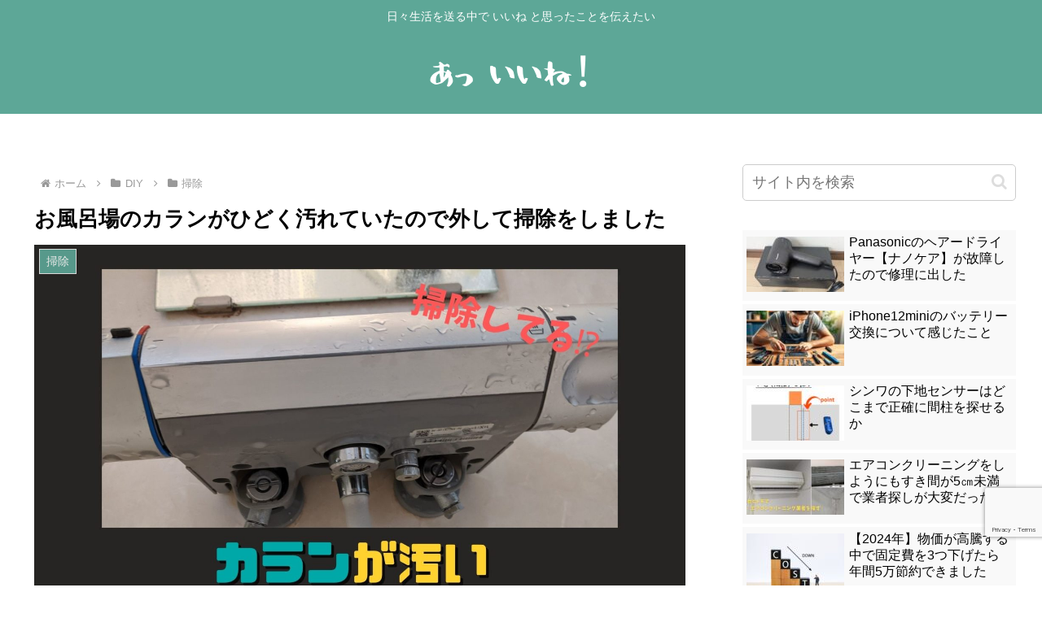

--- FILE ---
content_type: text/html; charset=utf-8
request_url: https://www.google.com/recaptcha/api2/anchor?ar=1&k=6Le1inIdAAAAAFnqYUAdpGGCe9-kfMIiNBExq-O8&co=aHR0cHM6Ly9jdXJvYnVjaGkuY29tOjQ0Mw..&hl=en&v=N67nZn4AqZkNcbeMu4prBgzg&size=invisible&anchor-ms=20000&execute-ms=30000&cb=may8zc7kyr6s
body_size: 48619
content:
<!DOCTYPE HTML><html dir="ltr" lang="en"><head><meta http-equiv="Content-Type" content="text/html; charset=UTF-8">
<meta http-equiv="X-UA-Compatible" content="IE=edge">
<title>reCAPTCHA</title>
<style type="text/css">
/* cyrillic-ext */
@font-face {
  font-family: 'Roboto';
  font-style: normal;
  font-weight: 400;
  font-stretch: 100%;
  src: url(//fonts.gstatic.com/s/roboto/v48/KFO7CnqEu92Fr1ME7kSn66aGLdTylUAMa3GUBHMdazTgWw.woff2) format('woff2');
  unicode-range: U+0460-052F, U+1C80-1C8A, U+20B4, U+2DE0-2DFF, U+A640-A69F, U+FE2E-FE2F;
}
/* cyrillic */
@font-face {
  font-family: 'Roboto';
  font-style: normal;
  font-weight: 400;
  font-stretch: 100%;
  src: url(//fonts.gstatic.com/s/roboto/v48/KFO7CnqEu92Fr1ME7kSn66aGLdTylUAMa3iUBHMdazTgWw.woff2) format('woff2');
  unicode-range: U+0301, U+0400-045F, U+0490-0491, U+04B0-04B1, U+2116;
}
/* greek-ext */
@font-face {
  font-family: 'Roboto';
  font-style: normal;
  font-weight: 400;
  font-stretch: 100%;
  src: url(//fonts.gstatic.com/s/roboto/v48/KFO7CnqEu92Fr1ME7kSn66aGLdTylUAMa3CUBHMdazTgWw.woff2) format('woff2');
  unicode-range: U+1F00-1FFF;
}
/* greek */
@font-face {
  font-family: 'Roboto';
  font-style: normal;
  font-weight: 400;
  font-stretch: 100%;
  src: url(//fonts.gstatic.com/s/roboto/v48/KFO7CnqEu92Fr1ME7kSn66aGLdTylUAMa3-UBHMdazTgWw.woff2) format('woff2');
  unicode-range: U+0370-0377, U+037A-037F, U+0384-038A, U+038C, U+038E-03A1, U+03A3-03FF;
}
/* math */
@font-face {
  font-family: 'Roboto';
  font-style: normal;
  font-weight: 400;
  font-stretch: 100%;
  src: url(//fonts.gstatic.com/s/roboto/v48/KFO7CnqEu92Fr1ME7kSn66aGLdTylUAMawCUBHMdazTgWw.woff2) format('woff2');
  unicode-range: U+0302-0303, U+0305, U+0307-0308, U+0310, U+0312, U+0315, U+031A, U+0326-0327, U+032C, U+032F-0330, U+0332-0333, U+0338, U+033A, U+0346, U+034D, U+0391-03A1, U+03A3-03A9, U+03B1-03C9, U+03D1, U+03D5-03D6, U+03F0-03F1, U+03F4-03F5, U+2016-2017, U+2034-2038, U+203C, U+2040, U+2043, U+2047, U+2050, U+2057, U+205F, U+2070-2071, U+2074-208E, U+2090-209C, U+20D0-20DC, U+20E1, U+20E5-20EF, U+2100-2112, U+2114-2115, U+2117-2121, U+2123-214F, U+2190, U+2192, U+2194-21AE, U+21B0-21E5, U+21F1-21F2, U+21F4-2211, U+2213-2214, U+2216-22FF, U+2308-230B, U+2310, U+2319, U+231C-2321, U+2336-237A, U+237C, U+2395, U+239B-23B7, U+23D0, U+23DC-23E1, U+2474-2475, U+25AF, U+25B3, U+25B7, U+25BD, U+25C1, U+25CA, U+25CC, U+25FB, U+266D-266F, U+27C0-27FF, U+2900-2AFF, U+2B0E-2B11, U+2B30-2B4C, U+2BFE, U+3030, U+FF5B, U+FF5D, U+1D400-1D7FF, U+1EE00-1EEFF;
}
/* symbols */
@font-face {
  font-family: 'Roboto';
  font-style: normal;
  font-weight: 400;
  font-stretch: 100%;
  src: url(//fonts.gstatic.com/s/roboto/v48/KFO7CnqEu92Fr1ME7kSn66aGLdTylUAMaxKUBHMdazTgWw.woff2) format('woff2');
  unicode-range: U+0001-000C, U+000E-001F, U+007F-009F, U+20DD-20E0, U+20E2-20E4, U+2150-218F, U+2190, U+2192, U+2194-2199, U+21AF, U+21E6-21F0, U+21F3, U+2218-2219, U+2299, U+22C4-22C6, U+2300-243F, U+2440-244A, U+2460-24FF, U+25A0-27BF, U+2800-28FF, U+2921-2922, U+2981, U+29BF, U+29EB, U+2B00-2BFF, U+4DC0-4DFF, U+FFF9-FFFB, U+10140-1018E, U+10190-1019C, U+101A0, U+101D0-101FD, U+102E0-102FB, U+10E60-10E7E, U+1D2C0-1D2D3, U+1D2E0-1D37F, U+1F000-1F0FF, U+1F100-1F1AD, U+1F1E6-1F1FF, U+1F30D-1F30F, U+1F315, U+1F31C, U+1F31E, U+1F320-1F32C, U+1F336, U+1F378, U+1F37D, U+1F382, U+1F393-1F39F, U+1F3A7-1F3A8, U+1F3AC-1F3AF, U+1F3C2, U+1F3C4-1F3C6, U+1F3CA-1F3CE, U+1F3D4-1F3E0, U+1F3ED, U+1F3F1-1F3F3, U+1F3F5-1F3F7, U+1F408, U+1F415, U+1F41F, U+1F426, U+1F43F, U+1F441-1F442, U+1F444, U+1F446-1F449, U+1F44C-1F44E, U+1F453, U+1F46A, U+1F47D, U+1F4A3, U+1F4B0, U+1F4B3, U+1F4B9, U+1F4BB, U+1F4BF, U+1F4C8-1F4CB, U+1F4D6, U+1F4DA, U+1F4DF, U+1F4E3-1F4E6, U+1F4EA-1F4ED, U+1F4F7, U+1F4F9-1F4FB, U+1F4FD-1F4FE, U+1F503, U+1F507-1F50B, U+1F50D, U+1F512-1F513, U+1F53E-1F54A, U+1F54F-1F5FA, U+1F610, U+1F650-1F67F, U+1F687, U+1F68D, U+1F691, U+1F694, U+1F698, U+1F6AD, U+1F6B2, U+1F6B9-1F6BA, U+1F6BC, U+1F6C6-1F6CF, U+1F6D3-1F6D7, U+1F6E0-1F6EA, U+1F6F0-1F6F3, U+1F6F7-1F6FC, U+1F700-1F7FF, U+1F800-1F80B, U+1F810-1F847, U+1F850-1F859, U+1F860-1F887, U+1F890-1F8AD, U+1F8B0-1F8BB, U+1F8C0-1F8C1, U+1F900-1F90B, U+1F93B, U+1F946, U+1F984, U+1F996, U+1F9E9, U+1FA00-1FA6F, U+1FA70-1FA7C, U+1FA80-1FA89, U+1FA8F-1FAC6, U+1FACE-1FADC, U+1FADF-1FAE9, U+1FAF0-1FAF8, U+1FB00-1FBFF;
}
/* vietnamese */
@font-face {
  font-family: 'Roboto';
  font-style: normal;
  font-weight: 400;
  font-stretch: 100%;
  src: url(//fonts.gstatic.com/s/roboto/v48/KFO7CnqEu92Fr1ME7kSn66aGLdTylUAMa3OUBHMdazTgWw.woff2) format('woff2');
  unicode-range: U+0102-0103, U+0110-0111, U+0128-0129, U+0168-0169, U+01A0-01A1, U+01AF-01B0, U+0300-0301, U+0303-0304, U+0308-0309, U+0323, U+0329, U+1EA0-1EF9, U+20AB;
}
/* latin-ext */
@font-face {
  font-family: 'Roboto';
  font-style: normal;
  font-weight: 400;
  font-stretch: 100%;
  src: url(//fonts.gstatic.com/s/roboto/v48/KFO7CnqEu92Fr1ME7kSn66aGLdTylUAMa3KUBHMdazTgWw.woff2) format('woff2');
  unicode-range: U+0100-02BA, U+02BD-02C5, U+02C7-02CC, U+02CE-02D7, U+02DD-02FF, U+0304, U+0308, U+0329, U+1D00-1DBF, U+1E00-1E9F, U+1EF2-1EFF, U+2020, U+20A0-20AB, U+20AD-20C0, U+2113, U+2C60-2C7F, U+A720-A7FF;
}
/* latin */
@font-face {
  font-family: 'Roboto';
  font-style: normal;
  font-weight: 400;
  font-stretch: 100%;
  src: url(//fonts.gstatic.com/s/roboto/v48/KFO7CnqEu92Fr1ME7kSn66aGLdTylUAMa3yUBHMdazQ.woff2) format('woff2');
  unicode-range: U+0000-00FF, U+0131, U+0152-0153, U+02BB-02BC, U+02C6, U+02DA, U+02DC, U+0304, U+0308, U+0329, U+2000-206F, U+20AC, U+2122, U+2191, U+2193, U+2212, U+2215, U+FEFF, U+FFFD;
}
/* cyrillic-ext */
@font-face {
  font-family: 'Roboto';
  font-style: normal;
  font-weight: 500;
  font-stretch: 100%;
  src: url(//fonts.gstatic.com/s/roboto/v48/KFO7CnqEu92Fr1ME7kSn66aGLdTylUAMa3GUBHMdazTgWw.woff2) format('woff2');
  unicode-range: U+0460-052F, U+1C80-1C8A, U+20B4, U+2DE0-2DFF, U+A640-A69F, U+FE2E-FE2F;
}
/* cyrillic */
@font-face {
  font-family: 'Roboto';
  font-style: normal;
  font-weight: 500;
  font-stretch: 100%;
  src: url(//fonts.gstatic.com/s/roboto/v48/KFO7CnqEu92Fr1ME7kSn66aGLdTylUAMa3iUBHMdazTgWw.woff2) format('woff2');
  unicode-range: U+0301, U+0400-045F, U+0490-0491, U+04B0-04B1, U+2116;
}
/* greek-ext */
@font-face {
  font-family: 'Roboto';
  font-style: normal;
  font-weight: 500;
  font-stretch: 100%;
  src: url(//fonts.gstatic.com/s/roboto/v48/KFO7CnqEu92Fr1ME7kSn66aGLdTylUAMa3CUBHMdazTgWw.woff2) format('woff2');
  unicode-range: U+1F00-1FFF;
}
/* greek */
@font-face {
  font-family: 'Roboto';
  font-style: normal;
  font-weight: 500;
  font-stretch: 100%;
  src: url(//fonts.gstatic.com/s/roboto/v48/KFO7CnqEu92Fr1ME7kSn66aGLdTylUAMa3-UBHMdazTgWw.woff2) format('woff2');
  unicode-range: U+0370-0377, U+037A-037F, U+0384-038A, U+038C, U+038E-03A1, U+03A3-03FF;
}
/* math */
@font-face {
  font-family: 'Roboto';
  font-style: normal;
  font-weight: 500;
  font-stretch: 100%;
  src: url(//fonts.gstatic.com/s/roboto/v48/KFO7CnqEu92Fr1ME7kSn66aGLdTylUAMawCUBHMdazTgWw.woff2) format('woff2');
  unicode-range: U+0302-0303, U+0305, U+0307-0308, U+0310, U+0312, U+0315, U+031A, U+0326-0327, U+032C, U+032F-0330, U+0332-0333, U+0338, U+033A, U+0346, U+034D, U+0391-03A1, U+03A3-03A9, U+03B1-03C9, U+03D1, U+03D5-03D6, U+03F0-03F1, U+03F4-03F5, U+2016-2017, U+2034-2038, U+203C, U+2040, U+2043, U+2047, U+2050, U+2057, U+205F, U+2070-2071, U+2074-208E, U+2090-209C, U+20D0-20DC, U+20E1, U+20E5-20EF, U+2100-2112, U+2114-2115, U+2117-2121, U+2123-214F, U+2190, U+2192, U+2194-21AE, U+21B0-21E5, U+21F1-21F2, U+21F4-2211, U+2213-2214, U+2216-22FF, U+2308-230B, U+2310, U+2319, U+231C-2321, U+2336-237A, U+237C, U+2395, U+239B-23B7, U+23D0, U+23DC-23E1, U+2474-2475, U+25AF, U+25B3, U+25B7, U+25BD, U+25C1, U+25CA, U+25CC, U+25FB, U+266D-266F, U+27C0-27FF, U+2900-2AFF, U+2B0E-2B11, U+2B30-2B4C, U+2BFE, U+3030, U+FF5B, U+FF5D, U+1D400-1D7FF, U+1EE00-1EEFF;
}
/* symbols */
@font-face {
  font-family: 'Roboto';
  font-style: normal;
  font-weight: 500;
  font-stretch: 100%;
  src: url(//fonts.gstatic.com/s/roboto/v48/KFO7CnqEu92Fr1ME7kSn66aGLdTylUAMaxKUBHMdazTgWw.woff2) format('woff2');
  unicode-range: U+0001-000C, U+000E-001F, U+007F-009F, U+20DD-20E0, U+20E2-20E4, U+2150-218F, U+2190, U+2192, U+2194-2199, U+21AF, U+21E6-21F0, U+21F3, U+2218-2219, U+2299, U+22C4-22C6, U+2300-243F, U+2440-244A, U+2460-24FF, U+25A0-27BF, U+2800-28FF, U+2921-2922, U+2981, U+29BF, U+29EB, U+2B00-2BFF, U+4DC0-4DFF, U+FFF9-FFFB, U+10140-1018E, U+10190-1019C, U+101A0, U+101D0-101FD, U+102E0-102FB, U+10E60-10E7E, U+1D2C0-1D2D3, U+1D2E0-1D37F, U+1F000-1F0FF, U+1F100-1F1AD, U+1F1E6-1F1FF, U+1F30D-1F30F, U+1F315, U+1F31C, U+1F31E, U+1F320-1F32C, U+1F336, U+1F378, U+1F37D, U+1F382, U+1F393-1F39F, U+1F3A7-1F3A8, U+1F3AC-1F3AF, U+1F3C2, U+1F3C4-1F3C6, U+1F3CA-1F3CE, U+1F3D4-1F3E0, U+1F3ED, U+1F3F1-1F3F3, U+1F3F5-1F3F7, U+1F408, U+1F415, U+1F41F, U+1F426, U+1F43F, U+1F441-1F442, U+1F444, U+1F446-1F449, U+1F44C-1F44E, U+1F453, U+1F46A, U+1F47D, U+1F4A3, U+1F4B0, U+1F4B3, U+1F4B9, U+1F4BB, U+1F4BF, U+1F4C8-1F4CB, U+1F4D6, U+1F4DA, U+1F4DF, U+1F4E3-1F4E6, U+1F4EA-1F4ED, U+1F4F7, U+1F4F9-1F4FB, U+1F4FD-1F4FE, U+1F503, U+1F507-1F50B, U+1F50D, U+1F512-1F513, U+1F53E-1F54A, U+1F54F-1F5FA, U+1F610, U+1F650-1F67F, U+1F687, U+1F68D, U+1F691, U+1F694, U+1F698, U+1F6AD, U+1F6B2, U+1F6B9-1F6BA, U+1F6BC, U+1F6C6-1F6CF, U+1F6D3-1F6D7, U+1F6E0-1F6EA, U+1F6F0-1F6F3, U+1F6F7-1F6FC, U+1F700-1F7FF, U+1F800-1F80B, U+1F810-1F847, U+1F850-1F859, U+1F860-1F887, U+1F890-1F8AD, U+1F8B0-1F8BB, U+1F8C0-1F8C1, U+1F900-1F90B, U+1F93B, U+1F946, U+1F984, U+1F996, U+1F9E9, U+1FA00-1FA6F, U+1FA70-1FA7C, U+1FA80-1FA89, U+1FA8F-1FAC6, U+1FACE-1FADC, U+1FADF-1FAE9, U+1FAF0-1FAF8, U+1FB00-1FBFF;
}
/* vietnamese */
@font-face {
  font-family: 'Roboto';
  font-style: normal;
  font-weight: 500;
  font-stretch: 100%;
  src: url(//fonts.gstatic.com/s/roboto/v48/KFO7CnqEu92Fr1ME7kSn66aGLdTylUAMa3OUBHMdazTgWw.woff2) format('woff2');
  unicode-range: U+0102-0103, U+0110-0111, U+0128-0129, U+0168-0169, U+01A0-01A1, U+01AF-01B0, U+0300-0301, U+0303-0304, U+0308-0309, U+0323, U+0329, U+1EA0-1EF9, U+20AB;
}
/* latin-ext */
@font-face {
  font-family: 'Roboto';
  font-style: normal;
  font-weight: 500;
  font-stretch: 100%;
  src: url(//fonts.gstatic.com/s/roboto/v48/KFO7CnqEu92Fr1ME7kSn66aGLdTylUAMa3KUBHMdazTgWw.woff2) format('woff2');
  unicode-range: U+0100-02BA, U+02BD-02C5, U+02C7-02CC, U+02CE-02D7, U+02DD-02FF, U+0304, U+0308, U+0329, U+1D00-1DBF, U+1E00-1E9F, U+1EF2-1EFF, U+2020, U+20A0-20AB, U+20AD-20C0, U+2113, U+2C60-2C7F, U+A720-A7FF;
}
/* latin */
@font-face {
  font-family: 'Roboto';
  font-style: normal;
  font-weight: 500;
  font-stretch: 100%;
  src: url(//fonts.gstatic.com/s/roboto/v48/KFO7CnqEu92Fr1ME7kSn66aGLdTylUAMa3yUBHMdazQ.woff2) format('woff2');
  unicode-range: U+0000-00FF, U+0131, U+0152-0153, U+02BB-02BC, U+02C6, U+02DA, U+02DC, U+0304, U+0308, U+0329, U+2000-206F, U+20AC, U+2122, U+2191, U+2193, U+2212, U+2215, U+FEFF, U+FFFD;
}
/* cyrillic-ext */
@font-face {
  font-family: 'Roboto';
  font-style: normal;
  font-weight: 900;
  font-stretch: 100%;
  src: url(//fonts.gstatic.com/s/roboto/v48/KFO7CnqEu92Fr1ME7kSn66aGLdTylUAMa3GUBHMdazTgWw.woff2) format('woff2');
  unicode-range: U+0460-052F, U+1C80-1C8A, U+20B4, U+2DE0-2DFF, U+A640-A69F, U+FE2E-FE2F;
}
/* cyrillic */
@font-face {
  font-family: 'Roboto';
  font-style: normal;
  font-weight: 900;
  font-stretch: 100%;
  src: url(//fonts.gstatic.com/s/roboto/v48/KFO7CnqEu92Fr1ME7kSn66aGLdTylUAMa3iUBHMdazTgWw.woff2) format('woff2');
  unicode-range: U+0301, U+0400-045F, U+0490-0491, U+04B0-04B1, U+2116;
}
/* greek-ext */
@font-face {
  font-family: 'Roboto';
  font-style: normal;
  font-weight: 900;
  font-stretch: 100%;
  src: url(//fonts.gstatic.com/s/roboto/v48/KFO7CnqEu92Fr1ME7kSn66aGLdTylUAMa3CUBHMdazTgWw.woff2) format('woff2');
  unicode-range: U+1F00-1FFF;
}
/* greek */
@font-face {
  font-family: 'Roboto';
  font-style: normal;
  font-weight: 900;
  font-stretch: 100%;
  src: url(//fonts.gstatic.com/s/roboto/v48/KFO7CnqEu92Fr1ME7kSn66aGLdTylUAMa3-UBHMdazTgWw.woff2) format('woff2');
  unicode-range: U+0370-0377, U+037A-037F, U+0384-038A, U+038C, U+038E-03A1, U+03A3-03FF;
}
/* math */
@font-face {
  font-family: 'Roboto';
  font-style: normal;
  font-weight: 900;
  font-stretch: 100%;
  src: url(//fonts.gstatic.com/s/roboto/v48/KFO7CnqEu92Fr1ME7kSn66aGLdTylUAMawCUBHMdazTgWw.woff2) format('woff2');
  unicode-range: U+0302-0303, U+0305, U+0307-0308, U+0310, U+0312, U+0315, U+031A, U+0326-0327, U+032C, U+032F-0330, U+0332-0333, U+0338, U+033A, U+0346, U+034D, U+0391-03A1, U+03A3-03A9, U+03B1-03C9, U+03D1, U+03D5-03D6, U+03F0-03F1, U+03F4-03F5, U+2016-2017, U+2034-2038, U+203C, U+2040, U+2043, U+2047, U+2050, U+2057, U+205F, U+2070-2071, U+2074-208E, U+2090-209C, U+20D0-20DC, U+20E1, U+20E5-20EF, U+2100-2112, U+2114-2115, U+2117-2121, U+2123-214F, U+2190, U+2192, U+2194-21AE, U+21B0-21E5, U+21F1-21F2, U+21F4-2211, U+2213-2214, U+2216-22FF, U+2308-230B, U+2310, U+2319, U+231C-2321, U+2336-237A, U+237C, U+2395, U+239B-23B7, U+23D0, U+23DC-23E1, U+2474-2475, U+25AF, U+25B3, U+25B7, U+25BD, U+25C1, U+25CA, U+25CC, U+25FB, U+266D-266F, U+27C0-27FF, U+2900-2AFF, U+2B0E-2B11, U+2B30-2B4C, U+2BFE, U+3030, U+FF5B, U+FF5D, U+1D400-1D7FF, U+1EE00-1EEFF;
}
/* symbols */
@font-face {
  font-family: 'Roboto';
  font-style: normal;
  font-weight: 900;
  font-stretch: 100%;
  src: url(//fonts.gstatic.com/s/roboto/v48/KFO7CnqEu92Fr1ME7kSn66aGLdTylUAMaxKUBHMdazTgWw.woff2) format('woff2');
  unicode-range: U+0001-000C, U+000E-001F, U+007F-009F, U+20DD-20E0, U+20E2-20E4, U+2150-218F, U+2190, U+2192, U+2194-2199, U+21AF, U+21E6-21F0, U+21F3, U+2218-2219, U+2299, U+22C4-22C6, U+2300-243F, U+2440-244A, U+2460-24FF, U+25A0-27BF, U+2800-28FF, U+2921-2922, U+2981, U+29BF, U+29EB, U+2B00-2BFF, U+4DC0-4DFF, U+FFF9-FFFB, U+10140-1018E, U+10190-1019C, U+101A0, U+101D0-101FD, U+102E0-102FB, U+10E60-10E7E, U+1D2C0-1D2D3, U+1D2E0-1D37F, U+1F000-1F0FF, U+1F100-1F1AD, U+1F1E6-1F1FF, U+1F30D-1F30F, U+1F315, U+1F31C, U+1F31E, U+1F320-1F32C, U+1F336, U+1F378, U+1F37D, U+1F382, U+1F393-1F39F, U+1F3A7-1F3A8, U+1F3AC-1F3AF, U+1F3C2, U+1F3C4-1F3C6, U+1F3CA-1F3CE, U+1F3D4-1F3E0, U+1F3ED, U+1F3F1-1F3F3, U+1F3F5-1F3F7, U+1F408, U+1F415, U+1F41F, U+1F426, U+1F43F, U+1F441-1F442, U+1F444, U+1F446-1F449, U+1F44C-1F44E, U+1F453, U+1F46A, U+1F47D, U+1F4A3, U+1F4B0, U+1F4B3, U+1F4B9, U+1F4BB, U+1F4BF, U+1F4C8-1F4CB, U+1F4D6, U+1F4DA, U+1F4DF, U+1F4E3-1F4E6, U+1F4EA-1F4ED, U+1F4F7, U+1F4F9-1F4FB, U+1F4FD-1F4FE, U+1F503, U+1F507-1F50B, U+1F50D, U+1F512-1F513, U+1F53E-1F54A, U+1F54F-1F5FA, U+1F610, U+1F650-1F67F, U+1F687, U+1F68D, U+1F691, U+1F694, U+1F698, U+1F6AD, U+1F6B2, U+1F6B9-1F6BA, U+1F6BC, U+1F6C6-1F6CF, U+1F6D3-1F6D7, U+1F6E0-1F6EA, U+1F6F0-1F6F3, U+1F6F7-1F6FC, U+1F700-1F7FF, U+1F800-1F80B, U+1F810-1F847, U+1F850-1F859, U+1F860-1F887, U+1F890-1F8AD, U+1F8B0-1F8BB, U+1F8C0-1F8C1, U+1F900-1F90B, U+1F93B, U+1F946, U+1F984, U+1F996, U+1F9E9, U+1FA00-1FA6F, U+1FA70-1FA7C, U+1FA80-1FA89, U+1FA8F-1FAC6, U+1FACE-1FADC, U+1FADF-1FAE9, U+1FAF0-1FAF8, U+1FB00-1FBFF;
}
/* vietnamese */
@font-face {
  font-family: 'Roboto';
  font-style: normal;
  font-weight: 900;
  font-stretch: 100%;
  src: url(//fonts.gstatic.com/s/roboto/v48/KFO7CnqEu92Fr1ME7kSn66aGLdTylUAMa3OUBHMdazTgWw.woff2) format('woff2');
  unicode-range: U+0102-0103, U+0110-0111, U+0128-0129, U+0168-0169, U+01A0-01A1, U+01AF-01B0, U+0300-0301, U+0303-0304, U+0308-0309, U+0323, U+0329, U+1EA0-1EF9, U+20AB;
}
/* latin-ext */
@font-face {
  font-family: 'Roboto';
  font-style: normal;
  font-weight: 900;
  font-stretch: 100%;
  src: url(//fonts.gstatic.com/s/roboto/v48/KFO7CnqEu92Fr1ME7kSn66aGLdTylUAMa3KUBHMdazTgWw.woff2) format('woff2');
  unicode-range: U+0100-02BA, U+02BD-02C5, U+02C7-02CC, U+02CE-02D7, U+02DD-02FF, U+0304, U+0308, U+0329, U+1D00-1DBF, U+1E00-1E9F, U+1EF2-1EFF, U+2020, U+20A0-20AB, U+20AD-20C0, U+2113, U+2C60-2C7F, U+A720-A7FF;
}
/* latin */
@font-face {
  font-family: 'Roboto';
  font-style: normal;
  font-weight: 900;
  font-stretch: 100%;
  src: url(//fonts.gstatic.com/s/roboto/v48/KFO7CnqEu92Fr1ME7kSn66aGLdTylUAMa3yUBHMdazQ.woff2) format('woff2');
  unicode-range: U+0000-00FF, U+0131, U+0152-0153, U+02BB-02BC, U+02C6, U+02DA, U+02DC, U+0304, U+0308, U+0329, U+2000-206F, U+20AC, U+2122, U+2191, U+2193, U+2212, U+2215, U+FEFF, U+FFFD;
}

</style>
<link rel="stylesheet" type="text/css" href="https://www.gstatic.com/recaptcha/releases/N67nZn4AqZkNcbeMu4prBgzg/styles__ltr.css">
<script nonce="MjNF3uyYiLfnd_BQ4RlTDg" type="text/javascript">window['__recaptcha_api'] = 'https://www.google.com/recaptcha/api2/';</script>
<script type="text/javascript" src="https://www.gstatic.com/recaptcha/releases/N67nZn4AqZkNcbeMu4prBgzg/recaptcha__en.js" nonce="MjNF3uyYiLfnd_BQ4RlTDg">
      
    </script></head>
<body><div id="rc-anchor-alert" class="rc-anchor-alert"></div>
<input type="hidden" id="recaptcha-token" value="[base64]">
<script type="text/javascript" nonce="MjNF3uyYiLfnd_BQ4RlTDg">
      recaptcha.anchor.Main.init("[\x22ainput\x22,[\x22bgdata\x22,\x22\x22,\[base64]/[base64]/MjU1Ong/[base64]/[base64]/[base64]/[base64]/[base64]/[base64]/[base64]/[base64]/[base64]/[base64]/[base64]/[base64]/[base64]/[base64]/[base64]\\u003d\x22,\[base64]\\u003d\\u003d\x22,\x22wrFgw5VJw6YOw4o8KQ3CihnDpEEGw5TCoxpCC8OmwpEgwp5UIsKbw6zCmcOIPsK9wo7Dkg3CmgvCjDbDlsK2KyUuwoFbWXI/woTDono4CBvCk8KNK8KXNUfDvMOER8OIaMKmQ2HDvCXCrMOGTUsmaMOQc8KRwo/Di3/Ds1YdwqrDhMOTfcOhw53Co0nDicODw5XDlMKALsO9wpHDoRRxw5ByI8Kiw7PDmXdUSW3DiAlNw6/CjsKYRsO1w5zDpMKACMK0w4ZhTMOhSsKQIcK7K2wgwplAwrF+woRrwrPDhmR2wpxRQV7ChEwzwo3DoMOUGSIlf3FOcyLDhMOxwrPDoj5Gw6kgHxxJAnBEwrM9W20CIU04IE/ChBZDw6nDpyLCp8Krw53CqWx7Lm8SwpDDiF3CjsOrw6Z/w5Zdw7XDnsKwwoMvbCjCh8K3wqkPwoRnwp3Co8KGw4rDun9XezZgw6xVMkohVAjDpcKuwrtPS3dGW1k/wq3CmXTDt2zDvArCuC/DiMKNXjoHw7HDug14w4XCi8OIPA/Dm8OHUsKLwpJnTsKIw7RFFR7DsH7DnnzDlEp/wrNhw7caT8Kxw6kuwoBBIiVYw7XCpgjDuEU/w6l3ZDnCv8KRciI0wrMyW8OpdsO+wo3DvMKpZ01awrEBwq0pCcOZw4IUNsKhw4t0QMKRwp1/Z8OWwowDP8KyB8O/FMK5G8Oqd8OyMRHCkMKsw697wq/DpDPChlnChsKswoMHZVkjLUfCk8OxwqrDiAzCsMKpfMKQIyscSsKMwrdAEMO2wrkYTMOWwotfW8OvDsOqw4YtGcKJCcObwq3CmX5Sw4YYX13DuVPCm8KhwrHDkmYmOCjDscOswqo9w4XCnsOtw6jDq3TCmAs9F208D8O8wo5raMOww7fClsKIXMKxDcKowpYJwp/DgWPCgcK3eH0FGAbDuMK9F8OIwpXDvcKSZC7CtwXDsWRGw7LChsOQw6YXwrPCs0TDq3LDrR9ZR0AME8KecMOPVsOnw4Y0wrEJDTDDrGcRw5dvB2rDisO9wpRlfMK3woc6SVtGwpF/w4Y6bMOsfRjDpkUsfMOsFBAZUMKawqgcw6DDuMOCWxXDoRzDkRnChcO5MznClMOuw6vDnG/CnsOjwrnDmwtYw6fClsOmMTlIwqI8w5w7HR/DhlxLMcO5wrh8wp/DsQV1woNqecORQMKNwrjCkcKRwprCqWsswqNRwrvCgMOJwozDrW7DpMO2CMKlwqjCizJCKV0iHjfCmcK1wolQw4BEwqEZGMKdLMKRwqLDuAXCqAYRw7xrL3/DqcK0wpFceHV3PcKFwqoWZ8OXcE99w7A4woNhCwXClMORw4/ChMOeKQx5w4TDkcKOwp/DsRLDnFfDoW/CscOFw6REw6wdw5XDoRjCsCIdwr8iQjDDmMK4BwDDsMKLCAPCv8OzasKAWS3DisKww7HCsm0nI8Oyw6LCvw8/w4lFwqjDqzUlw4o/WD14QMONwo1Tw5Q6w6k7B1lPw68PwrBcREQIM8Okw5HCgjlrw697eik6bXPDiMKDw4J4TsO1EsOfdMO3NMK6woLCpxF0w7vCt8KvOsKlw79DMsO1ewtSVBdAwoJAwopFDMOTH27CpCkjEsOJwonDjMKDw7gpKj/DmsK1XlRlNMKOwoLCnMKRw5nDjsKbwoPDlMOkw7vCpk52dcKZwr8NVxoUw5rDjAjDi8OIw5TDocOWcMOmwonCnsKewrnCtC5qwrMZccKPwqlVwqlrw6jDmcOXL2HCkX/CjCxzwrQsIMOkw4rDkcKxLcOTw6XCpsKow4ZRPADDpsKHwrjCtcO+Sl3DiHNUwojDvnAuw5/Co1nCgHVhL0R3VsO7P1pSRhHDpFbCmsO2woLCoMO0LknCs2HCsAkMQTbCkMOzwq9Ew4ppwoZBwphCRiDCplPDvMOwAMObDcKiaBB9wqrCv1VNw4zCnELClsO1HsONSz/CosOnwq7DjsKOw5wlw57Cj8OAw6/Dpn0+woBAAULDu8KhwpvCmsK2TSU+IS8wwr8MYcKOwpdBOcO5wr7Dh8OywpDDrcKBw7xLw5DDlsOww5RfwrdFwpLCnlMSe8KKS3RHwrjDi8OJwqgEw6xhw5jCuxYCacO7CsKYERMjEFN1eWs/cVbCpDvCplfCkcKwwo9ywobDisOdA3cRI3hGw4guf8OTwofDusKnw6RdbMOXw74iRsKTw5sPdcOzD2nChcKrUT3CtMOtF2QlDcKYwqRqaydqLH/CosOHSkoAdznDgkdpw6LDtilFwpvDmEHDrywDw43CnMOWJUbCs8O2NcKcw7ZUOsOTwqFbwpVkwr/CpsKEwpEWXlDCgcKeC2kCwqTCsBRaYcONER3DrHU9bmrDg8KNTXjClcOZw4xzwrbCp8KlAMOQJQHDjsO4f3ljHAAXZcKQImQCw5NmJsOdw7DCkApfLmzCkzHCoQkQY8KrwrtZRkoTdybCgcKzw74+EcKzdcOUfhpGw6pZwqrCvxLDpMKCw5fDhcK1wobDgwg/w6nCsRIaw57DqcKXYsOXw5jCm8KTbkTDm8KCTMKuHMKDw5d5IMOtZkbDksKHDx7Dg8OVwofDo8O1OcKOw5fDj3PCusOLesKywpMVLxvDncO2EsOrwoBrwq1Mw48PPsKefU1awrhaw6UiEMKUw73Do0MsR8OaRQJGwp/DgsOkwpczw7cRw5ofwojDusKJQcO2OsOtwo5dwoPCtFTCtsOzMlpfYMOvMcK+eGx4fkvCucOpWMKJw48pFMK+wqtMwop6wppDXcKpwp/CvMOawogDEMKbSsOKQyzDk8Ktw5zDlMKywq/CgllnPsKRwpfCmlMtw6LDj8OBKcOgw47Cp8OjY1hyw77ClBMBwoLCjsKYR1s9ecOGYgPDksOlwpHDvyFUHsKFJ0DDlcKFKxkaSMOQd0lmw4jCn0kkw7RUMFLDu8K6wozDvcOrw5vDlcOIWsOsw6XCusK4TcOXw5LDjcKOwpfDvnAuFcO+wpHDocOBw48KARosSsOpw6/DvzZIwrtRw5DDuG95wovDoE7Cs8KNw4LDu8OqwrfCvMKFd8OtIsKyX8OGwqV2wpl1w4lzw7LClcO9wpMvYMKNSErCoQLCtD7DrcOZwrfCt3bCmMKFcTZ8WC3Csy/DoMOZKcKYfVHClcK+OXILGMO+akLCpsKZIMOGw7dvPX87w53DiMK2wqHDnhYxwqLDjsKaM8KZC8OfXyXDmndtQALDumnCsivDsTAew6tNYsOFw4ceJ8O2QcKOB8OGwoJCDQnDmcK3wpNdOsO8wqp6wr/ChBV9w4fDqxd8X3IEFg7CqcOkw7A5wqrCtcO2wqN0wprDpGwuwoQ+F8KiPMKsL8KMw4nCt8OYBAfCqXoUwp4Rwrc1woQ4w6V8KMOfw7vCoxYHNMOlJ0jDk8KCd1jDt2Q7cnTDkXDCh0rDgcODwop6wrILbU3Du2YQw7/CvcOFw4RFQcOpRj7DkmDDisOzw6NDesOlw4BYYMOCwpDCucKGw63DtsKewrlyw691asKOwosxw6zDigUbQsKMw6rChQJEwpzCr8OgMjVpw4t8w6LCn8KvwpoaIcOpwpY5wr/DicO+UsKaBcOfw74SHD7ClMOrw51EDhfDjUnCrjwMw6rDvEZ2wqHDgMOxZcODLmBCw4DDncOwfEnDqsO9BG3DrhbDjBDCtX4gRMO5RsKHasOqwpRjw7s1w6HDisK3w7TDomjCicOowpAvw7vDvnDDmFRAFRR4Gj/Cl8OdwoIaJMOawopMwqInwqgANcKbw4/ChcOPQAJqL8Oswrlfw47CoyhCLMONTHjCg8ObasKrR8O0w79jw6VSVMO2PcKZN8OYwpzDl8Ksw4jCs8K0CzfDnMKxwqF9w5/[base64]/ChMOgakjDssOdw5xgfxXDqC/[base64]/wpzDhcOsU8K8TQM/w6N+QcO/wqLCtzrCo8KuwoXClMKSBVzDpEXCvcKAfMOpHVIHEUouw6rDpsKJwqAewp95wqsWwpRif3t5AjQawrvCnTNifMOowqHChMKOej3DssKjWlAMwoR9LcOxwrDDjMOiw4R1HXpVwqxRZsK6EQbCmcKZwoIow5XDsMOeBcKiT8O+asOXM8KIw73DvsOIwq/DgzLCkMOwT8OMwr47Dm3DpQLCpMOUw5HCicKHw7fCoGDCk8OQwqAyT8K9PMKOU3k0w55dw4U4ZXkqA8OKXyPCpA7CrMOtFTHCvzfDiUYfE8K0woHCq8OGw4Bhw4k9w7ZIc8OAUMK4ScKAwqkIY8Kdwr4zCB3CvcKfb8KSw6/Cs8OxNMKADBDCrxpkw6VoWgHCuHE7HsOaw7zDulnDo2xeCcO2BX/CkhXCsMOSR8OGwovDo1U6PsOpDsKpwrorwrzDinDDuz00w6/Dt8KqXMO+WMOFw5Nhw5xsUcOdXQIlw40lJBzDmcKSw5VOAMOVwrrDm05kAsOUwqnCusOnw7fDh14ybcKSL8Kkw7AyI2AGw4EBwpDDicKuwoo0fg/CqQnDhMKqw6dVwpIBwqzCjn5FNsOeYwxdw7jDjkzCvsO2w61Pw6bCjsOHCnp1fMOvwqjDvsKMHcOVw4lrw4Avw4ZAOcOww7DCgcOWw6jCscOuwr83B8OuMjnCqAFCwoQSw79hLsKZLQZ/LQTCrsOIbAFXLmp9wqxfwp3CqCLDgX9jwqwNCsOSRMK0woxVEMO5HG1Ewp3CssKJK8Owwo/Dnz5DN8K4wrXDmMOjUDDDoMKqX8OHwrrDv8K3O8O6dcOdwoTDoS0Pw5QFwqTDoX1MbcKfTBhXw7PCs3HCqsOvJsOOGMOOwozCrcO/UsO0wqPDisOCwp9+TkMQwqPCtcK2w65Cf8Obc8K/w416ZcK5wpVXw6LCtcOMbsOdwrDDgMKmE1jDrhvDtcKCw4DCn8KlTXdtNsOadsOVwqYMwqYVJ2FjJhp8w6/CiXjCncKFdAjDlXvCklIUZEvDpSIxVMKBbMO3NU/CknnDmsKIwqsmwr0gIjTCuMK2w5Y/[base64]/CqMKRO2Ekw7bDv8K1w7nCi8K9dcKJw4Q0Agh6woI7w7xPLEZnw7oCL8KjwqYqKDvDuhxSTCXCssKLw7XDqMOUw655CFDCug/Clj3Dp8OcLnDCkQHCu8KXw5JEwq/CjsKBWMKbwpg0HRRywqzDkcKEYUZmJ8KFRsOzOUTCssOawp44CcO8AwMtw7fCpMOXXMOew5nCu3/Cim0TaQQOVVbDssKhwofCoU8FPMOqHMOSw6jDkcORMsOFw60iJMOUwosQwqtwwprCg8KMIcK5wrLDocK/AcOLw47DpcKsw5rDtVTDtiljw5ETAMKpwqDCtcKsTMK+w7/DpcOcOzI6w7rDuMODMMO0XMKww6NQUcOjOsONw7VEUMOFUTx9w4XCusKaFGx6EcO8w5fDiQ5yDW7Cj8OWHMOuc3EKB0DDpMKBPBZiTkIVCsKRUnPDqcOgXsKxPsOGw7rCpMOPcBrCimNvw5fDoMO6wq7DncOwRiPDj3LDqcOXwqQBZi/CisOQw5TDmMKBM8KMw4QDH33Cr10eJD3DvMOpNzLDoXDDkilAwrtFBzHCkHt2wofCsApxwojCjsONwofDlxTDlMKnw7FowqLDh8O1w7Q1wpF0wrzDmkzCl8OmPkswZcKEDQUQG8OJwrzCo8Oaw4/DmMKFw7vCgMKHd0LDuMOJwqfDsMOxe28nw5hyFC4AZsORMsKdT8Kzwo0Lw55lRE09w7/[base64]/UcOXO2MnYcKkXihPwqvDpMKPw6bClMOEwq8cw5JDdcOUwofDmhTDuHgPw6V0w7ZPwqPCm14DD0JwwoFdw7fCmsKabmskXcOQw7gRIkBZwrV/[base64]/[base64]/DkhfCnsKFw5PCjTDDiHJ/CsK6b33DlDrCu8KJw7lAOMObZjU+ZcKDw4/CqSzDn8K2HsOFw43DicKOw5gvYh3Ds3HCuxFCw6hlwonCk8Kow53Cl8Otw43DojctSsOvXhcPakfCulgYwqXCpmXCkE7DmMOmw7FXwpofDMK7J8KZSsK/wqp/ShjCjcKiw5t4G8Kjd0fDqcKUwqTDvMK1dSrDpmdcdsK+wrrCu1nCvC/CtB3Ct8OeacOCw6Ule8OSc1ZHBsOHw6jDrMKVwphsCVrDtsOzw6/Clz/DixHDoF4/I8KhdcKFwoXCtMOrw4PCqinDgMOAYMK4IxjDmcKawrYPR1PDnhjDiMK+bg1+w4dSw7x3w7ROw7PCoMOzfcOpwrHCpsO9SAkGwqAnw5wmbcOWJX5lwpR1wq7CusOXZRVZMsKRw67CgsOvwpXCrRgKLcOCN8KhXiQ8U1XCq1cZwq/[base64]/Cv8K0A8OfDcOBasKzEXdQw4l1wqAxw5MCX8OUw7bCqlvDg8OSw5nDjMOiw7DCjMOfw4/CncOWw4rDqxFCe3NCU8KhwosVeFXCnAbDvyDCv8OPCcKqw4EBfsOrLsK9S8K2QFFqDcOwN1QyH0rCmynDmGxvI8ONw4HDmsOWw5Q8P3PDolwXw6rDuCDCmxp9wr/Dg8OAMBTDmGvCjMOPKXHDsmHCt8OhHMO6acKew5nDrsK1wq8Xw5rDtMOKWAfCnwbCr1/Dj1N5w5PDtmQraC8QLcO/OsKvw4fDlMOdL8KawpIcIcONwr7DgsOWw6nDt8KWwqLChSbCrBrCtElKenDDmC3CvgbCpMOqDMKsVmQaBmjCscO9NWPDiMOjw5LDkcO5XQE1wrjClhHDrsKmw7h4w5suKsKWOsK6S8KRPi/DvFjCv8O3Zn1gw6xSwrp1woPDlF43e2kQE8Opw7ZYZC/ChcKFWcK/RsK8w5FZw7bCrCzCgmfCkCXDhMOULcKtL09IAxhvfcK4NsOwAMO+PDYcw47CrlHDvMOZX8KXwrHCmcOpwoxOYcKOwqLClS7ChMKfwoPCglYowr98wq/[base64]/Dvj1BwrLDo2gGw5kRw75/w7FewqPCpcOHfsOBwpBYV0lhw4zDmUTCisKZdVkdwqDCkRJjPcKCFR4hFjZ5NMOxwp7DnsKIOcKgwrzDhgLDqx/[base64]/wpzCoCLCpm7DtyV2dsOXXcOSfBrDscKnwqzDpMKGZA/[base64]/CjMOMcH3CgMOLDV3CmGvDuMK4HgjDk8Kxw6/[base64]/w55ENwwXw6PDm8OUQ8OGScKXwqx4wrLCo0fDgcK4ABjDvAPCjMOQw4pteRTCjVVkwooXw7MtEmjDosOkw5A/[base64]/CrljDu8Kpw5/CgsOBworCpMKRwrwgV8KPWCrCq2zDt8OdwopCQcKlLWDCgQXDpsO9w63DusKCXznCpsOLMy/[base64]/DtksyFyxSw6wxw7MYw4HDtwtcU2YQKGbDhcKKw4JZDAEeK8KRwofDoz/DscOTBHPDhz5ZFRxawqLCo1ZswoUlRVbChcOjwoHCjgjCmyHDqyQDwqjDssKHw5wzw5JiZWzCgcK2w7HDncOcHcOARMO1wqdBwoYUc1nDrsOcwq7DlXIcTyvCksOAYsO3w4kOw7vDumxpPcKJGcKRbRbDnmkCDXrDgXDDvsOhwrEfc8O3fMKaw4F4N8KGOsOvw4/CvXnCk8ORw4Y2bsONRDEUGsOmwr3CocK/[base64]/DosOvC2Anw5fCgMONTcOtwqbDuz3DqH0bS8KqwpXDqMOzWcOHwoUIw6s0IyzCsMKPMRp7GR3CigXDvcKBw5XCm8OFw5vCtsOIRMKVwqvDpDjDhQ7DiUIEwqjDqsK8TMKmUcKmHEIgwqI3wrI8ZT/DhCR5w77ClSXCsxhqwoTDoQ/DoUR0w6DDoXcuw7YMw7zDgDzCtSYfwoTChXhDPnNVVQ3DlSMPEsOqdHHCpMOmScO4w4J4D8KZwpXClcO4w4zCqwnDkVQbYToYD2R/wrzDoSNmdifCk01wwrLCucOHw65oM8OhwrLDtVpzB8K8BijCgXXCgWI8wpjCncO+IBdFw4/Clz3CpcO2OsKRw4Mkwo0cw5VfWsOEBMOzw67DgcOPSXVzwovDscKJw5c6TcOIw53CizvCqsOQw4sSw6zDmsONwqvCncKiwpDCgsKTw7cKw4vDtcOcM314QsKoworDvMOvw5ASNzUqwr1maWvChATDtcO9w63Cq8KjdcKkEgzDhlYIwrc6w7ZwwoDCjTDDisOAOG/DtEPDv8KbwpDDpRrDlHjCqMOrwrpyNg/CkVwzwrNmwq97w5kcGsO4Jzh+w6/[base64]/[base64]/CsUUuw6YuXjUuwogrw7PDisOmwrvDjsKEwrwSwpBCT0zDpcKCwpHDqWPCncKiMsKNw7/Ck8KqV8KRS8ObUjDDp8KqRWvDvMKfOcOzU0jChMOSUsOEw6x1XsKuw7fCsVNYwrcgQDokwprDsknCl8ODw6PDmsKzTAlbw5jDvsO9wrvCmmvCggNSwphJa8OEMcOLw43Cv8OZwrzCsnnDo8OofsK+P8OVwrrDtU1/QmNdYMKRUMKmAcKkwqfCncOzw4AOw79mw77ClgoawrjCj1rDu0LCn1rCo28lw6XDpcKTPMKUw5lKaBs+wr7CiMOlHWLCnGBTwqwdw7ZPBMKfYm8LTMKzaz/DiAFIwpEMwpHDhMO4e8KVNMOUw7h0wrHCgMKlfMOscMKXSsKrGnQlwoDCh8KiNwnCnWDDocKjZ1NecHAXKznCrsOFK8OLw7VcP8K5w6B6Q2XCmSPCsmvCpH/Cs8OnVRnDp8OnLsKAw716YMKuOkzCucKLMQMRccKKAANXw6BTXsKYXyvDn8O1wrHCgxpoW8KyBxU4wrkWw7/Ck8KHDcKGR8OZw4wAwpTDqMK5w5bDumM1XMO1w6Buw6fDthsEw7XDkhrCmsKIwoZ+wrvChw/CtREww4NMYsKGw5zCqH3DucKKwrXDk8OZw5kfKcOhwot7O8KrUcKPZsKTwr/DkTw/wrJdSEZ2OTk+ZwvDscKHdxjDgMO8RMOpw5zCj0HDjMOqKEwvLcOEHDMfFsKbKj3DhVw0M8Orw4DCrMK+MVXDom7DvsOFwpjCpsKofcK0w7XCpwDCnsK+w6N8w4ISOCbDuxwTwpVAwpNnAE5vwrTCisKjDMO1SVjDtG0sw4HDj8O/w5jDim9tw4XDsMOac8K+chJdSD/Dh1IPf8KIwp/DpkIQLF9YcQHCjlbDmAASw64+b0DCmhbCv3N9HMOGw7jCk0HDsMOBZ1JIw6B9YWFVw63DisOuw7g7w4MHw6BkwrrDmD0oW1zCpHAnccKzGcOjwr7DoiXCoDXCuQYEUMKvwoZoBiLCjcOFwp3CnAjCrsOQw47DskxyBgTDuRHDmsKlwp9ow4jComFtw6/[base64]/[base64]/[base64]/w7EOWwMTw48AYsOOeBZSw5E1wo7DtEdhw7TCm8KgBy88ey/Dkw3CucO1w43Ct8KLwrBJK2RnwqLDhzvCpsKmVzh8wq7CvMKTw4QaF3RGw6zCg3rCrsKRwrUNHcKyXMKswpXDg03Cq8OmwqlcwrM/OcO6woJCEMKMw73CisKqwq7Cs3TDmcKAwqp5wrBGwq93Z8KHw7JXwq7Cjhx9WGPDh8Oew4ICbDgcw5PDqxHCmcKEw4orw6LDiwPDlBlRbnXDl3HDnE4uLm7DgzTCtsK1w5fCmsKtw4U7WcOCd8Ouw5fDnwzDgU7CojnCnh/DuFfCvcOsw5pJw5xFw5JcWBHCgsO+wpXDlsK0w4XCjSHDmsKNwqIQMAYyw4U8w6MAEhjCusOWw7Ezw654NTPDtMKmYcKkb1w7w7FGDVbCpsKvwq7DjMO4GVLCsQbCnsOyVsKbD8KCw4LCnMKxIEVAwpXCu8KXSsKzDS/Dh1zCsMOXw4QpAWvDuCvCh8Oew7/CjmEPbsOlw4Mjw7sFwpMOaDQSPhw6w67DqT4KDcOWwp1Dwoc7wq7ClsKCworCs1Fuw4kpw4QwaUBbw7dBwoY2wrjDqwk9w5DChsOdwqpRW8OJe8OswrQYwrnCphnDjsO0w73DocOnwpoVfMKgw4Q4bcO8wobDv8KRwpZtbcK7wotXwonCuyDDoMK/w6NJRMKbJmNKwrHDncKmOMK1PQVnJ8Kzw4lnIsOjScOPw7dXIThLPsOLQ8KJw417ScOnCsOww6AIwobDhjbDjMKYw6HCqX/Cq8OnFxnDvcK0GsK3MsOBw7jDuQVaLMK/wrfDocKhMMKxwqlUw6LDijQYwpdEXMK4worDicKuQMO2bF/CtU85djpWbybCuBrCkcKTXlobwqDDqXtzw6PDjsKIw7DCscOgAUvChBvDoxTCrVpzOMOHBzsNwozCosOkI8OaSmMvRcKBw4IWw6bDq8OtdsOqVV/Dm1fCh8KkNcOqJcKsw4Ucw5zCiy4GZsKZw7ELwqUwwo5Fw6JMwqkiwofCssKDYVrDtVNWay3CoEHCvC9peR4Fw5A0w47DvcKHwpc8UsOvL2N5LcKVCcKeU8K8wqppwpRLbcKMGGVBw4vCmcOZwrPDlxp0WUnCux13JMKodEPCkl7Dsl/CpsK0W8O3w5DCh8OdfMOhcHTCtcOIwqVZw7EWe8OYw5vDpiPDqsK9RSdowqQ8wpjCkBrDtQbCuQgPwqYVHBDCu8K+wr3DqcKQfMOEwrjCvj3DszJsQQfCkBM2RWl/w5vCscOBKsK2w5xSw7DCpFfDrsOFOmbCtsOKwqjCsho1w65vwobCkE3DkMOlwoIGw7MsKQzDpB/[base64]/[base64]/w4LCusOjwqPCrx/Cum/DqlrDuTrDqsKoVsKBwpgGwp5pUCVTw7PCk0NRwrsnJgY/wpAwNMOWFDDCrQ1FwrMOOcKdC8KDw6cHw5vDq8KrS8OoF8KDCGlpwqzDuMOHQwAaRsKSwrQ6wovDiSnCu2PDoMOBw5NUY0QLf1ZqwoADw7x7w4prw5gJbW4NJk/CogUzw5tGwohrwqLCrMOYw7LCoTnCpMKlJj/[base64]/CtsKoZcK4OsOlaMOwwrQYwqjCkmpaw7lhCMOLw5zDhsKtdQggw5bCpcOldcKYeEM7wp9rdMOBwrV9AcKsbcOFwr8WwrjDsEIaL8KfIsK7EmvDlcOTR8O0w7/CohI/EHdYLEUmJic3w7jDiQlZcsOvw6nDrMOLwonDhsOPfsOuwq/[base64]/w4M0Wnlgw6J3HMO+LsK6Zm40Nndtw4vDlMKLQUfDpgY4FHbCv0o/csK+M8OEw4VEWQBgw68Aw4DDnA3CqcKhw7BpbmLDm8KMeVjCuCkrw7N3CxFICh1jwqDDmMOfw5PDnMK2w6/DgkLCvHpiA8OcwrNzVMKdEkrCuHlRw53CrcK3wqfDpMOLwqLDkiTChl/CrcOGwpV1wq/CnMKoSkp7M8KZw4TDmy/CimfCjkPCk8Kubk8dJEJdckEcwqEWw45Jw7rCncO1wo00w4TDtHjDllzCtylrWcKeAkNIHcOKOsKLwqHDgMKeSxRUw5PDncK1wrMYw6HDr8K7FjnDtcK+aT/DrkwTwoUvasKDdUpCw5NkwrU7wq/DlDHChVFowrvDisKaw6tiWsOswpLDnsKYwpjDuXTCrSZOTBTCpsO9Swkuw6Z+wpBHwqzDkQhEHcOJSGZAdHHCqMKtwpLDs3RowrcSLFoEDD8lw7UDCxoUw516w5QoUzJBw6jDnMKHw5LCrMKfwoVNPMOtwqPClsK/HxrDqHfCtcOJX8OoacOFwqzDpcK/RCdzb0rDkXY9HMKkXcKqcjB4aDYywrBew7jCj8KgeWUTAcKkw7fDo8OiOcKnw4TDoMKWMnzDpH9iw6AqCXFsw6Z6wqHDqcKFJ8OlSTszNsKRwpAsOARpV3HDvMOrw44ewpHDhQbDhBIbc3tNwqtFwq/Dn8KgwqQ0wpXCnT/CgsObLsOPw5rDl8OSXjnDnz3DicOtwpQNVA4/w6AwwqFsw5PCoCPDqR4qJcOHWwt4wpDCqyvCtMOoLcKnLMO3N8K8w47CkcKfw75iCDR/w5fDjMOhw6fDjsKjwrAXZ8K2ecOOw6xGwojDnHzCp8Ksw4/CnUXDn1N9EBrDt8KSw5YWw6bDm27CoMO8VcKsPcKaw4jDrsOPw55Ww5jCnmvCscKpw5zCj27Cg8OIC8OnCsOCawrCtsKiYcK0NkB9woFlw5vDtH3DncKFw65jwpomAG94w4/Dr8OswqXDusOxwpHDtsKnwrMmwr5nFMKia8Ovw5nCnMK4w7HDlMKlwoUjw7zDgiV+W2g3dMK3w6E7w6DCqW7CvCbDo8ObwozDgwzCu8OhwrVZw5/DkEPDgREww4ZxMMKmf8KbWFXDiMOwwqMYJcK1DAwaTcOGwp9OwoTChEPDpsOsw68UB1EmwplmRXUXw5tbZMOlB2zDgMOzWG/CnsKPS8K/IjnCpQDCr8OYw4XCjMKQPRZ0w48AwpphIHFTO8OCMMKRwqHCgsK+HUXDj8ODwp4owq0Sw4J5wrPCucOcYMO7w6LDo0XDm2XCucKyJsKGEzcTw4jDn8KDwpHCszlPw4vCg8K5w4gZFcOfG8OWBMO1QhV7ScOFw5TDk0oifMOyCXFpVSjDlTXDvsKDTCgxw7/Dh2kmwoVmOivCowxtwovDjSHCrFocVUBqw5DCklpkbMOfwpAvwpbDjQ0Ew5vChSJsQMKVRsKNN8OWEMO7Q1rDqSNjw53CgjbDqDJwScK3w7UKwpzDj8O6dcO3B1LDn8OrQsO+fcOgw53DgsKhODJ/asO7w6vClX3DkVYVwoQXZMKdwp7CksOCNiAlLsOxw4jDs18SecOrw4bCu1nDkMOKw4t5dlFGwrvDn1PCtMOVw5wIwrXDosKwwrXCk1sYWU/[base64]/ChBJUw4x3wofClsOfGEw9w7ZvScKVwq7Cr8K2w7vCisOfw53DtcObUMOowqo2wp3DtULDicK3RcOuc8OdQCjDn0Ngw4EyScKfwqfDjBpOwpVGQ8KmFBfDucO3w7MXwq/Cg3cbw6XCun9bw7jDqzInwqwRw4NuDEPCgsK/IMOCw6gAwr3CqMK+w5zCvW7Ch8KXc8KGwqrDrMK/[base64]/[base64]/DhMKIwrnDkcOdecOmEVrDqMKxRklTTcKFw4sqHh/DqydaIsKfwqTCuMO6bsKLwpvCrGzCp8Ohw4gpw5DDgnTDvcOxw5ZswqkTwo3Do8KIBsKSw6R8wq/DtVjDk0FVw5rDq17CiRPDkcKCCMO0QsKuW0pow7xUwqYvwqrCti1/by4Jwqh2bsKVJWQYwoPCln0OPibCtMKqR8ODwo9Nw5TClMOpeMKCw7TCrsK2XAHDiMKVPsOrw77Crm1MwpIRw73DoMKsOmIIwp7DkzgAw4HDpRDCgnh7Q3bCocKEw53CsTUOw6fDmMKLd2JGw6/[base64]/w6VdwpluwocuCcOFTQcmwq9mw6HDrsOBDlUsw4LDukIbBMKHw7fCo8Oxw5cuaUPChcKCUcOVAR/DhCnDmWnCgcKSDxrDngTCsG/[base64]/HMOCwrvDokDCvCV3wrLDomskW8K1OHrCiAXCkcKFDcO4JzTDjcO6K8KSPsK9woDDsSAvJCfDsG0vwr9/woTCsMK8QcKiJ8KlP8OJw5HDlMOfwppdw5AIw7DDhEPCkwFKQUlmwps0w5fCjQhqU2JtTS9/w7UqTnoXJsOJworCpQbCoRhPPcK7w552w7dRwr/DvsOvw5VPDzPDocOvVV3CkEZSwqtRwqzCisO4fMKtw4gmwo/Ch39gC8OXw4fDoEfDrxTDs8Kdw5VVwoZtKQ9/wqDDrMOmw77Cphptw6/DjsK9wpJpUm9qwrbDnjvCvxpow7jCijPDjjFHw7vDjxjCl2EqwpjCuBvDv8KvJsOrHMOlwpnDkirCksOpCsOsDm5/wrzDn27Co8KewqrCh8K+YsOQwq/DrnddU8K/w7vDvsKNecOUw7zCocOrHMKIw7Ncw5R/YBglQcKAJsKvwrNNwq0Cw4R+b2NsHELDh0fDmcK0wootwrUgwoDDv11uInbCuGouP8OqNlppBMOyOMKIwq/ClMOow7/[base64]/YhgcaCAbXcK/elY0wozCpRfDoFnCuEjCl8Ovw57DoHdHSxcfwqbDlW5NwoA7w6tVBcOkZz/[base64]/DrcOLGyfDjcKKIwI1w7HCkW/DjcOdw6LDqcKAwqozw5rDp8ORSQHDvHDDvkEDwp0WwpjCnCtgw7fCmyXCugJFw4DDsCkfF8O1w6rCkSjDvgNDwp4Lwo/CqcOQw7pxFHFUDsKqDsKNcMOOw7l+w53CksKvw7MxICcHP8K/BygJHFgcwoXDiXLCnjlOSiQfwpHCsiRKwqDCsyxRwrnDvCvDhMOQA8KAWw03wpjCkMOmwqXDs8Okw6zDuMOzwpTDhsKywrvDiVTClkgOw4l3w4XDtRrDu8KUHHRtZU83wr4hDHdbwqEYDMONJkl4W3HCg8Kyw4bDkMKUwqBOw4Z4wphdVELDl17ClsKNUCJNwq9/ecOYWsKswqwFbsKFw44Aw4xkRWEDw7Qvw7tjY8OEDWDCrz/CpmdHw4TDr8KgwobDhsKFw7XDnAvCl3TDnMKnO8KJwpjCvcKMK8OjwrHCkzQmwo5MP8Knw6kiwok8woTDt8K1FMKAwpx2w4lZZCfCs8Oxw4fDo0EiwpjDv8OmFsO0wodgwp/Dkk/CrsKxw5DCkcOGDSbClHvDkMODw6hnwpjDsMKnw71Ww5dsUXTDhBnDj0DCt8OmYMKKwqYqPQ7Dt8OGwqB1HRnDlcKEw4nDtQjCpMO7w7LDrMOaT2R/[base64]/DlcOLwpLDkMKWawEgw5IzKcOfDm/DrcK0w611w7vCl8OJD8ONwo/ChTw9wqfCrsOjw4VnJzRJwonDosKgXyRnTkzDvsOVwrbDryljY8KXwo7CusOEwrbCu8KsCSrDjTbDvsObGsORw4xCcRYvSTzCuEJ/wqnCiEdATMKww4/Cl8OgDRYHwqE3wqHDqCfDqDYEwpELRsO/LghMw7jDlVDCmDBMYG3Cghlra8KAGcO1wqXDlW88wqd2R8OGwqjDp8K4GcKrw5bDl8Khw5dnw4EgDcKEwqXDvMKkNyB4Q8ORdcOGMcOXwqVsV1VswpIaw7UGdGIoazfDkmdNCsKjSC8cW2EDw5BlCcK8w6zCpsOCBDcPwopJCsOnMMOGwrM/RnLCmU0VLsKtPhXDjMOXMMOrwrRZKcKEw6LDmTA0w7QZw6BIc8KOISTCnMOGF8KPwpTDn8O3wrwUaWDCulPDnDkBwoEMw7DCrcKFfF/[base64]/CkcK8YMOVFX5CK8Ofw5FPw57DlkJ5w53Ds8OuwolzwrNQw4DDrTHDrGnCpHLCk8KMFsKQVC5mwrfDsUDDsQkOXGDCkgLCtsK/wrvDqcOdUHxhwoLDhMKHfEzCjcOlw5ZVw44QIcKmL8KPNsKYwo92b8Onw7F6w73DhUsCBDQ3FMODw40ZO8KQGmUAMVh4S8K3Z8KgwqcAwqx7woV/[base64]/wogMwroDXm87wrXDvWl7wrTDp3DDvsKeQMKcwp91PsK7HcOpBsOswqnDglVcwojCuMOqw6oew7bDrMO/w47Chk/[base64]/DjMOlwpEXHMOyw5luwqDCmMOFYsOYw6R2w6hMZFExNCcRw57Co8KaScO6w4MQw5XCn8KwMMOSwonCmzvCgnTDoikbw5IuJsOKw7DDpMKLwp/CqwfDiQYyQMKYfQJhw7/DrcK/PMOzw4dvw7dmwoXDj3TDicOZGMO0dGdRwo5rwpUUb18Rwqhjw5LDmAISw71we8KIwr/[base64]/[base64]/DsGLCmG7DqcOAw63DqwBWF8KFNgXCpkbCrcOZw5DDoCQwUxfCqEnDs8K6A8Kaw5PCoRfDpi/DhSNVwo7DqMKBfmfDmCQyWkrDjsOoWcK2LlXDnTvDssKoXsKyPsO0w4PDrWMEw6fDhMKVCwgUw5rCoQzDs01/w7RLwrDDn0lrGyDDtjLCkCQ4N2DDszTDkUnCnHbDlC0mCh9ZDWTDkw0kKmMew5dOcMKDdFAbXWXDgkN/wpdMXcOyU8OSXDJec8Ofw5rCjGhsMsK1U8OQK8Oiw5wjw69zw53Cn14mw4dmwpHDkhjCp8OQJmPCqyU7w6DCnMODw7p4w7Fnw4d0C8Kowr8bw6bCjUvCilYlQy9zw7DCo8O4Y8OoTMOKSMOYw7zCsC/CtVrCncO0IWkQBU3DiUF0LcKICwVGAMKMC8KERmArPBUpf8K1w6Imw6t6w4vDrsKrIsOpwpEZw4jDjURmw7VsesKQwoIlQE8yw4cMZsKiw5oCO8KVwpXDocORw5svwoQtwolUDmIQDMKTw7ZkP8Ksw4LCvMOAw7kCOcKxGj0zwqEFWcKBwqbDpA4vwrHDoHI+wrcWwq/DrsO5wr7CrMKfw6zDjU0qwqTChCMxcSrDh8KawoYgSx9FDm3CkxLCtHZmwpt5wr3DiEQiwpjCnQ/Dk1PCs8KWfi3Dqn7DmD0FVhPChMKiYE1Pw5nDlkvDmQnDmVhrw4XDtMKFwq7DuBBjw64JCcOXdMOmwoDCi8K1WcKuc8KUwq/DhMKDO8K7BMOLGcO3woLCpcKSwocuwpXDvC0Tw415wqM0w6N4wrLChBfCuQTDssORw6nCvGU2w7PDlsKlPDN6wpvDvTnCgjHCgT/DuUNFwpEuw5sJw6wJMDt0EUImeMO2D8OTwp8Tw5DCrlB0KzY+w7/ClsKlKMOUeklZwq3Dv8KRwoDDg8Orwol3w4fDk8OGesKxw5jCuMK4TTYkw5vCgU3CmDvCqxHCuBPCsmbCjmtVfWJHwqttwrDCslVawp7DvsOuwrvDq8O0w6Y4wpMqPMOJwplcDXwZwqV3BMO0w789wosfBiA5w4sEYybCu8OmCnxVwr/CozPDscKDwqvDvcKXw63DoMO/DMOaecOMwqZ4IztpczvCkcKoa8OJb8OzKsKgwp3DszbCoQHDr35dNVBcWsKYRyvCiQjCggvDgcO+KsOGHsOwwrMIdVvDsMO8w5/DmsKBBcK+woVUw47DhGfChhsYFHN+wrjDgMOww5/CocK9woEWw4VsOMK3BGnClcOpw70ww7jDjDXCvXBhw77DlHkYc8O6w5PDslhdwrRMJsKpw5oKJHJQJURIVsOne3cfG8KqwrwtE21Jw4oOwrTCpMKldcOUw53DqRrDvcKiHMK+wqQKZcKDw6dZw4dSc8OlQcKEV33CqVXDiHnCuMKNasO8wohFZsKSw4cFV8K6AsKOYX/DiMKfMT7CgXLDt8KTbnXCqC1bw7ImwpPChcOTMz/DkMKZwoFUwqjChFXDlGDCncOgBzQhF8KXTMKzw6nDiMKkXcOMVhtqRgsdwrDDq07Dh8O/wqvCl8OeSsO1Iy/[base64]/DqBB/wpPCvGYsw4nDuMOqWXjDkMKswptNw6PDjw/ChGLDi8K9w7VJwp7CokfDu8OKw7oxTcO2cXrDtMKFw793fMKEHsKtw51mw64KV8OYwqZYwoIiMk/Ds2Ybw7ooSSvCqUx+YyvCuArCuEILwpEpw6LDsWJcYcOZW8OuGTjCsMOHwqbCjW5Rwq/DiMOmJMOLKcKcWngTwrfDl8KkHcKfw4N6wr8ww6DDrGDChFdyP0Y2bsK3w58WC8Orw4rCpsK8w7YSbyFswpfDmR3DksKbW1p/NxfCuy3DlVomeEtXw7PDpHJ7c8KWYMKfGRvCkcO4w7XDoBvDmMO7Cm/DnMKUwrNEwqoQZj0IVy7CrMOqL8Oaal10TcOmwr5BwrjDgADDuUYzwrTCsMO8OsOpNCXCkg1JwpB+wpfDg8KVYl/[base64]/DpMOrw6EtDBgSwqobwpR5Di4gYcKCcE3Coy8KX8Ozw74/w5J5wr3DoD7CqsK0Ek/Dv8K2w6N+wr4nXcOFwp3CjiUvC8Kow7YZZ3jCrjhAw4DDpmHDkMKuL8KyJ8K4NMORw64NwqPCusOfKMOKwr/CscOITScawpklwrvDosOcTsKrw79kwpnDncKJwrs4QHrCksKOScOCP8OYUU5jw5Zkc3sbwrXDmsKkwr9XQcKnBMKKKcKqwrvCpyrCmSF2w4PDtcOyw6HCryvCmXAyw4ooTVvCqCl8ZsOow75pw4jDqcK4cRAkLsOwKcOLwrzDksKYw6HCrMKmF2TCg8OtasKmw7nDlT/CpcKqIlVUwpk3wq3DqcK5wr51DMKqcljDisK4wpbDs1rDm8OVUsOOwqtGGBQsKCJ3JmFSwrjDjsKSWFV3w4/DsjEOwoMwScKsw53CrcKBw5PCqRgSZgYMWil3NFpTw63DlCtXJcKHw45WwqnDjk8jcsOQKMOIeMKbwrTDk8Ofd3gHYynDtj4jOcOQAXvDnSAGwrDDhMObUMOkw5zDoXbCn8KSwqlPwrc/SsKVwqbDmMOEw61xw6nDvMKEwrjDmgrCtDPCrm/Cm8Knw7vDlwHDl8O4woXDlMKPenkdw6ZWw69DY8O8YQ/DrcKKKzbDtMODKXLCvzbDpcKqQsOKOlgvwrLCvEE6w5orwpM5wpHClwLDm8K2FMKPw6E8TicdDcOgQMOvDm/[base64]/w6NPDsKiOsOIwrwNBcOIXcOIwp/DvDoSwqBDRBfDmsOTb8KTDcK+wrUCw7fDtMOiZEcdW8K+LMKYJMKsD1NxFsOEwrXCmlXDh8K/wpdtLsOiPXg0N8OOw5bCkcOAdMOQw6NFB8Opw4QtVG/DsRHDscKgwrMyH8O3w61oGiIBw7liVsOaRsONw7YRPsKtLy4nwqnCj8K+w6B6w5bDicKeFm3CnlbCrUsAeMKOwrg9w7bCqnUFYFwdDT48w5IOCENyEcKiGwwMT3TCqMKfcsKHwrDDlMKBw7rDvgR/LcKQwqLCgggfJMKJwoFQJinClRpgTH0Yw4/Ci8Odwq3Dl2/Dpw1Of8OFdFNHwonDj3Y4wrfDvi7CvXcwwqvCt2kxHT3Dp05CwqXDtjrCkMK5wqMhUcKMwr1yJT7DvADDiGliAMKzw7ghW8OMJhggMzJIIRbCgjNlO8O0TcO8wq8KCFALwqwMw53CkFFhJcOMXMK7ej/DjS4Qc8Ocw4nCsMO6PMOYw4gvwr3DpiMTZncwDsKJNkDClsK5w5w7GsKjw7gIOSUfw4bDhcK3woDCtcKkA8K2w7ACecK9wo/DhzvCsMKGKcK+w4EAw6bDkiMubx/Cg8KQNk1xPcOzGDFcRU3Dph/DqsO3w6XDhzJOIzc/KjrCvMODXcKGRTcxw48vKsOBw4dYC8O5EsK0wphAHCN1wp7DlsKYRDbDk8KTw5J2w6jDnMK0w73DmEXDucOswqRNC8K8AHrCjcOiwoHDrzN5JMOnw5Z3wr/[base64]/[base64]/Do8KIUsK2LsKORQlwFB98Aw/CgsK9w7vCpTbDhMKewqRxd8O/wpRaO8KDVcOaEsOsPHTDhRzDqsKuNj3DmcOpPEIkWMKMFBdjZcOqB2XDisKnw41Aw4vDl8Oowogiwql/wrzCu2TCkH7CksOYY8OxMQHDlcOOL2XDq8KCbMOuwrUkw7FAKnYxwqB/ChbCp8Ohw5LCvFIawol+McK6BcO8D8OBwp9EAH5Zw53Dq8ORMMO6w6PDssOqPh0KQ8Kzw7nDq8Klw6rCm8K8F37CosO/[base64]/Zg/ClgDCmhZsBF3CqDc7wrxhwqwrw7/CmcKQwoLCu8KPccKcKk/DtUrDsxMhCsK6SsOhawAXw6DDjzFZYcK8w6Jmwr4Gw5dHwqw4wqPDmsONQMO/T8K4QVcGwrZIwoM3w7DCj3t4RWnDkQJsZxdRw6ZjPg4LwqhVaTjDncKfORU8H2wxw7/[base64]/CoBogw6fChcKfE8KEwqHCl8KswrPDpk7Dq1NYOcOAEzrDk07DnTAMCsOBcygLw6gXSRdODcOjwqfCg8OrccKuw53DnmA6wql/wrvDkzfCrsOmwoxNw5TDrTTDjkXDkGVjJ8K8G0HCqBTDnTrDrMKow7oHwr/[base64]/[base64]/wo51wo9awocZwr9MfsOhQiTCuMKsYhIKAMKmwrVeJWRjw5gywo/CsnZHWsOCwrQmw5l8L8OAWMKMwovDocK0fSDCnCPCmQLDrcOmNcO1wqkmCWDCgkfCu8KRwrrDtMKVw4DCkmPCscOqwq3DncORw6zCl8OYG8KvXFQkLDXCrcKAw6DDowETXDxTRcOZJyRmwoLCnTHCgMOUwoXDqMOmw6fCvhzDll0dw7jCgQDDlkUkw4/[base64]/CrsKJw55dNcKnblZnCMO9w7duw50hZBxPw7EBCsO0w58BwqfCq8Ktw64Qwr/[base64]/[base64]/DrcOow6rCjMO4KcOSb8OBw7DCokAwwpjDhjfDo8KlUBbCpw8fa8KidMOBw5TCvjMUO8OyK8Ohw4dqDsO8CwUtUn/Cjzwrw4XDgcOkw4o/wp8HNgd6IBLDhUjCvMK9wrg+WFBMwr7CuxDDrG1TaxI2TsOwwogXEhBwNsO2w6jDm8O8cMKow6RxO0sYBMKtw7AuPsKdw6XDgMKWJMK2NTJQwq/DlGnDosO2JWLCjsO+VXEDw4/Du0bDn2bDg30Nwp1Pwo0mw7I4wonCjjvDpCvDhA5Dw6Jgw6YQwpPCmsKVwrbChMOPHVTCvMOJRiwiw7VXwp1uwpF8wrYTOHUGwpPDgMOOwr7DjsObwrw+RFRWw5N/ZQDClsOAwoPClcK0wrwNw5k8EXZpVSJNTQFMw4h4w4rCt8KywpY\\u003d\x22],null,[\x22conf\x22,null,\x226Le1inIdAAAAAFnqYUAdpGGCe9-kfMIiNBExq-O8\x22,0,null,null,null,1,[21,125,63,73,95,87,41,43,42,83,102,105,109,121],[7059694,637],0,null,null,null,null,0,null,0,null,700,1,null,0,\[base64]/76lBhn6iwkZoQoZnOKMAhnM8xEZ\x22,0,0,null,null,1,null,0,0,null,null,null,0],\x22https://curobuchi.com:443\x22,null,[3,1,1],null,null,null,1,3600,[\x22https://www.google.com/intl/en/policies/privacy/\x22,\x22https://www.google.com/intl/en/policies/terms/\x22],\x22LDDF3hZzEVk9SYmnz3Mo13j/WD6wi4uT+ZlVybVj2Es\\u003d\x22,1,0,null,1,1769894483138,0,0,[154],null,[72],\x22RC-7RFUFxAemQhGhw\x22,null,null,null,null,null,\x220dAFcWeA7iRkBsCya4koojnQ69T84hkeSP9aNJBmVK9VbdK6W1hGcCwcMMN37rzrZVdaghJlVCMoYWmnTCc-wpPf7al7Zmo1_9-g\x22,1769977283011]");
    </script></body></html>

--- FILE ---
content_type: text/html; charset=utf-8
request_url: https://www.google.com/recaptcha/api2/aframe
body_size: -246
content:
<!DOCTYPE HTML><html><head><meta http-equiv="content-type" content="text/html; charset=UTF-8"></head><body><script nonce="yy3BB3f9KIbqPMdUrz3z4Q">/** Anti-fraud and anti-abuse applications only. See google.com/recaptcha */ try{var clients={'sodar':'https://pagead2.googlesyndication.com/pagead/sodar?'};window.addEventListener("message",function(a){try{if(a.source===window.parent){var b=JSON.parse(a.data);var c=clients[b['id']];if(c){var d=document.createElement('img');d.src=c+b['params']+'&rc='+(localStorage.getItem("rc::a")?sessionStorage.getItem("rc::b"):"");window.document.body.appendChild(d);sessionStorage.setItem("rc::e",parseInt(sessionStorage.getItem("rc::e")||0)+1);localStorage.setItem("rc::h",'1769890885297');}}}catch(b){}});window.parent.postMessage("_grecaptcha_ready", "*");}catch(b){}</script></body></html>

--- FILE ---
content_type: text/css
request_url: https://curobuchi.com/wp-content/themes/cocoon-child-master/style.css?ver=6.8.3&fver=20210721050336
body_size: 4925
content:
@charset "UTF-8";

/*!
Theme Name: Cocoon Child
Template:   cocoon-master
Version:    1.0.7
*/

/************************************
** 子テーマ用のスタイルを書く
************************************/
/*必要ならばここにコードを書く*/

/************************************
** レスポンシブデザイン用のメディアクエリ
************************************/
/*1240px以下*/
@media screen and (max-width: 1240px){
  /*必要ならばここにコードを書く*/
}

/*1030px以下*/
@media screen and (max-width: 1030px){
  /*必要ならばここにコードを書く*/
}

/*768px以下*/
@media screen and (max-width: 768px){
  /*必要ならばここにコードを書く*/
}

/*480px以下*/
@media screen and (max-width: 480px){
  /*必要ならばここにコードを書く*/
}

/* ---------------------------------------------------------
/ 『エントリーカード』
/
/   ・背景色＋borderカラー＋マウスオーバーでふわっと浮かせる
--------------------------------------------------------- */
/* ----- 背景色 ----- */
.a-wrap {
  background-color: #f9f9f9;
  -webkit-transition: all .5s;
  transition: all .5s;
}

/* ----- border ----- */
.a-wrap .blogcard {
  border-color: #8cc9ac;
}

/* ----- ふわっと浮かせる ----- */
.a-wrap:hover {
  background-color: #f2f9f6;
  -webkit-transform: translateY(-5px);
  -ms-transform: translateY(-5px);
  transform: translateY(-5px);
  box-shadow: 0 14px 28px rgba(0,0,0,0.25), 0 10px 10px rgba(0,0,0,0.22);
}

/* ---------------------------------------------------------
/ 『目次』
/
/   ・中央揃え＋borderカラー＋左上／右下の○
--------------------------------------------------------- */
/* ----- 中央揃え＋borderカラー ----- */
.toc-title {
  color: #444;
  font-size: 24px;
  border-bottom: 1px solid #009250;
}

/* ----- borderカラー ----- */
.article .toc{
  margin: 15px auto;
  max-width:95%;
  position: relative;
  border-top: solid 1px #009250;
  border-left: solid 1px #009250;
  border-bottom: solid 1px #009250;
  border-right: solid 1px #009250;
  border-radius: 3px 0 3px 0;
}


/* ---------------------------------------------------------
/ 『見出し（h2）』
/
/   ・グラデーション＋吹き出し＋先頭文字だけ大きく＋影
--------------------------------------------------------- */
/* ----- グラデーション＋影 ----- */
.article h2{
  position: relative;
  margin-bottom: 30px;
  padding: 0.8em;
  background: linear-gradient(#5da797 0% , #5da797 100%);
  color: #fff;
  font-size: 22px;
  font-weight: bold;
  border-radius: 5px;
  -webkit-border-radius: 5px;
  -moz-border-radius: 5px;
  box-shadow: 4px 4px 3px rgba(0, 0, 0, 0.5);
}
 
/* ----- 吹き出し ----- */
.article h2:after{
  position: absolute;
  bottom: -15px;
  left: 10%;
  z-index: 90;
  margin-left: -15px;
  border-top: 15px solid #5da797;
  border-left: 15px solid transparent;
  border-right: 15px solid transparent;
  border-bottom: 0;
  content: "";
}

/* ----- 先頭文字だけ大きく ----- */
.article h2:first-letter {
    font-size: 1.7em;
}

/* ---------------------------------------------------------
/ 『見出し（h3）』
/
/   ・borderカラー
--------------------------------------------------------- */
.article h3 {
    border: none; /* 全てのボーダーが不要 */
}
.article h3 {
  padding: 0.25em 0.5em;/*上下 左右の余白*/
  color: #494949;/*文字色*/
  background: transparent;/*背景透明に*/
  border-left: solid 5px #5da797;/*左線*/
}


/* ---------------------------------------------------------
/ 『見出し（h4）』
/
/   ・border（2色ライン）
--------------------------------------------------------- */
/* ----- ベースのborder ----- */
.article h4 {
  border-top: none;
  border-bottom: solid 3px #5da797;
  position: relative;
}

/* ----- 2色目のborder ----- */
.article h4:after {
  position: absolute;
  content: " ";
  display: block;
  border-bottom: solid 3px #884898;
  bottom: -3px;
  left: -3px;
  width: 15%;
}

/* ---------------------------------------------------------
/ 『見出し（h5）』
/
/   ・border＋ワンポイント（レクタングル2つ）
--------------------------------------------------------- */
/* ----- border ----- */
.article h5 {
  position: relative;
  padding: 0 0 2px 32px;
  border-bottom: 2px solid #5da797;
}

/* ----- ワンポイント ----- */
.article h5:before, .article h5:after {
  content: "";
  position: absolute;
  bottom: 0;
  width: 12px;
  height: 12px;
  border: 2px solid #5da797;
  margin: auto;
}

.article h5:before {
  top: -20px;
  left: 0px;
}

.article h5:after {
  top: -8px;
  left: 6px;
}

/* ---------------------------------------------------------
/ 『見出し（h6）』
/
/   ・border＋ワンポイント（◆）
--------------------------------------------------------- */
/* ----- border ----- */
.article h6 {
  position: relative;
  padding: 0 0 2px 32px;
  border-bottom: 1px solid #5da797;
}

/* ---------------------------------------------------------
/ 『サイドバーの見出し（h3）』
/
/   ・border（2色ライン）
/   ・マウスオーバーで背景色変更
--------------------------------------------------------- */
/* ----- ベースのborder ----- */
.sidebar h3 {
  background: none;
  border-top: none;
  border-bottom: solid 3px #5da797;
  padding: 4px 10px;
  color: #333435;
  position: relative;
}

/* ----- 2色目のborder ----- */
.sidebar h3:after {
  position: absolute;
  content: " ";
  display: block;
  border-bottom: solid 3px #884898;
  bottom: -3px;
  left: 0px;
  width: 15%;
}



/* ---------------------------------------------------------
/ 『入力ボックス』
/
/   ・テキストボックスなどを角丸
/   ・submitボタン（送信ボタン）を角丸＋グラデーション
--------------------------------------------------------- */
/* ----- 角丸 ----- */
.search-edit, 
input[type="text"], 
input[type="password"], 
input[type="date"], 
input[type="datetime"], 
input[type="email"], 
input[type="number"], 
input[type="search"], 
input[type="tel"], 
input[type="time"], 
input[type="url"], 
textarea, select {
  border-radius: 5px;
  -webkit-border-radius: 5px;
  -moz-border-radius: 5px;
}

/* ----- submitボタン（送信ボタン）を角丸＋グラデーション ----- */
input[type='submit'] {
  background: linear-gradient(#5da797 0% , #5da797 100%);
  color: #fff;
  font-size: 22px;
  border:none;
  border-radius: 5px;
  -webkit-border-radius: 5px;
  -moz-border-radius: 5px;
}

/* ---------------------------------------------------------
/ 『次の記事と前の記事の隙間』
/
/   ・エントリカードを浮かせるので、次の記事と前の記事の間に隙間をつくる
--------------------------------------------------------- */
.pager-post-navi a.prev-post {
  margin-bottom: 8px;
}



/** 固定ページのシェア・フォローボタン非表示 **/
 .page .sns-share,
 .page .sns-follow {
 display: none;
 }

/*投稿日・更新日を消す場合*/
.page .date-tags {
    display: none;
}

/*著者情報を消す場合*/
.page .author-info {
    display: none;
}

/*プロフィールBOX*/
.author-name {
    font-size: 1.1em;
    font-weight: bold;
    margin-bottom: 10px;
}
.author-box .author-name a {
    text-decoration: none;
    color: #333;
}
.author-box p {
    margin-top: 0.3em;
    line-height: 1.6;
}
.author-box p a {
    text-decoration: none;
    color: #008cee;
}
.author-box p a:hover {
    text-decoration: underline;
    color: #008cee;
}
.author-box .sns-follow-buttons a.follow-button {
    font-size: 20px;
    width: 40px;
    height: 40px;
    border-radius: 50%;
    border: none;
    margin-bottom: 4px;
    margin-right: 8px;
    background: none;
    color: #fff;
}
.author-box a.follow-button span {
    line-height: 40px;
}
.author-box a.follow-button span::before {
    font-size: 22px;
}
.author-box .icon-twitter-logo::before {
    font-family: FontAwesome;
    content: "\f099"
}
.author-box .icon-facebook-logo::before {
    font-family: FontAwesome;
    content: "\f09a";
}
.author-box .icon-instagram-new::before {
    font-family: FontAwesome;
    content: "\f16d";
}
.author-box .icon-hatebu-logo::before {
    font-family: Verdana;
    content: 'B!';
    font-weight: bold;
}
.author-box .icon-google-plus-logo::before {
    font-family: FontAwesome;
    content: "\f0d5";
}
.author-box .icon-youtube-logo::before {
    font-family: FontAwesome;
    content: "\f167";
}
.author-box .icon-pinterest-logo::before {
    font-family: FontAwesome;
    content: "\f231";
}
.author-box .icon-amazon-logo::before {
    font-family: FontAwesome;
    content: "\f270";
}
.author-box .icon-github-logo::before {
    font-family: FontAwesome;
    content: "\f09b";
}
.author-box .website-button { background-color: #47555c !important; }
.author-box .twitter-button { background-color: #1da1f2 !important; }
.author-box .facebook-button { background-color: #3b5998 !important; }
.author-box .hatebu-button { background-color: #2c6ebd !important; }
.author-box .google-plus-button { background-color: #dd4b39 !important; }
.author-box .instagram-button { background: #e1306c !important; }
.author-box .youtube-button { background-color: #ef1515 !important; }
.author-box .flickr-button { background-color: #0063dc !important; }
.author-box .pinterest-button { background-color: #bd081c !important; }
.author-box .line-button { background-color: #00c300 !important; }
.author-box .amazon-button { background-color: #ff9900 !important; }
.author-box .rakuten-room-button { background-color: #c42e7f !important; }
.author-box .github-button { background-color: #333 !important; }
.author-box .feedly-button { background-color: #2bb24c !important; }
.author-box .rss-button { background-color: #f26522 !important; }
#main .author-box {
    border: none;
    border-radius: 3px;
    margin: 1em 0;
    line-height: 1.4;
    position: relative;
    padding: 1.4% 2% 1.8% 0;
    box-shadow: 0 5px 20px -5px rgba(105,115,131,.35);
}
#main .author-widget-name {
    display: inline-block;
    position: relative;
    margin: 10px 0 0 -170px;
    padding: 6px 12px;
    border-radius: 20px;
    background: #eaedf2;
    color: #555;
    font-size: 14px;
    font-weight: 700;
    z-index: 1;
}
#main .author-widget-name::before {
    position: absolute;
    content: '';
    z-index: -1;
    bottom: -30px;
    left: 60px;
    border: 15px solid transparent;
    border-top: solid 30px #eaedf2;
    transform: rotate(-40deg);
}
#main .author-thumb {
    float: left;
    margin: 0;
    padding-top: 70px;
    width: 200px;
    text-align: center;
}
#main .author-thumb img {
    border: solid 5px #dfe2e8;
    width: 100px;
}
#main .author-content {
    margin: -30px 0 0 200px;
    padding-left: 30px;
    border-left: 2px #eaedf2 dashed;
}
#main .author-box .author-name {
    line-height: 1;
}
#main .author-box p {
    font-size: .95em;
}
@media screen and (max-width: 480px){
#main .author-box {
    margin: 1em 10px;
    padding: 16px;
    text-align: center;
}
#main .author-widget-name {
    margin: 0;
}
#main .author-widget-name::before {
    left: 50px;
}
#main .author-thumb {
    float: none;
    margin: 0;
    padding-top: 20px;
    width: 100%;
}
#main .author-box .author-name {
    font-size: 14px;
}
#main .author-content {
    margin: 10px 0 0 0;
    padding-left: 0;
    border: none;
}
#main .author-box p {
    font-size: 14px;
    text-align: left;
}
#main .author-box .sns-follow-buttons {
    justify-content: center;
}
}

/************************************
** トップへ戻るボタン
************************************/
.go-to-top-button {
  background-color: rgba(174, 201, 204, 0.5);
  color: #43676b;
}
.go-to-top-button:hover {
  background-color: rgba(142, 180, 185, 0.5);
}

/*シェアボタン
===================================*/
.sns-share-message{
    font-weight: bold;
    color: #499eda;
}
/*---------------------------------
親カテゴリのカスタマイズ
--------------------------------*/
.widget_categories ul li a{ 
  border-bottom: 1px dashed #CCCCCC; /* 下線の種類 */
}

.widget_categories ul li a::before{
  font-family: FontAwesome;
  content: "\f07b"; /* FontAwesomeのユニコード */
  color: #5da797; /* アイコンの色 */
  padding-right: 6px;
}

.widget_categories > ul > li > a:first-child{ 
  border-top: none;
}

/*---------------------------------
子カテゴリのカスタマイズ
--------------------------------*/
.widget_categories ul li ul li a::before{
  font-family: FontAwesome;
  content: "\f114"; /* FontAwesomeのユニコード */
  color: #5da797; /* アイコンの色 */
  padding-right: 6px;
}
/*---------------------------------
カテゴリの行間を狭くする
--------------------------------*/
.widget_categories ul li a{
	line-height: 1.3;
}
/*---------------------------------
カテゴリの行間とフォントを小さくする
--------------------------------*/
.widget_categories ul li a{
	line-height: 1.3;
	font-size: 15px;
}
/* エントリーカードラベル非表示 */
.entry-card .cat-label{
  display: none;
}



.appreach {
  text-align: left;
  padding: 10px;
  border: 1px solid #7C7C7C;
  overflow: hidden;
}
.appreach:after {
  content: "";
  display: block;
  clear: both;
}
.appreach p {
  margin: 0;
}
.appreach a:after {
  display: none;
}
.appreach__icon {
  float: left;
  border-radius: 10%;
  overflow: hidden;
  margin: 0 3% 0 0 !important;
  width: 25% !important;
  height: auto !important;
  max-width: 120px !important;
}
.appreach__detail {
  display: inline-block;
  font-size: 20px;
  line-height: 1.5;
  width: 72%;
  max-width: 72%;
}
.appreach__detail:after {
  content: "";
  display: block;
  clear: both;
}
.appreach__name {
  font-size: 16px;
  line-height: 1.5em !important;
  max-height: 3em;
  overflow: hidden;
}
.appreach__info {
  font-size: 12px !important;
}
.appreach__developper, .appreach__price {
  margin-right: 0.5em;
}
.appreach__posted a {
  margin-left: 0.5em;
}
.appreach__links {
  float: left;
  height: 40px;
  margin-top: 8px;
  white-space: nowrap;
}
.appreach__aslink img {
  margin-right: 10px;
  height: 40px;
  width: 135px;
}
.appreach__gplink img {
  height: 40px;
  width: 134.5px;
}
.appreach__star {
  position: relative;
  font-size: 14px !important;
  height: 1.5em;
  width: 5em;
}
.appreach__star__base {
  position: absolute;
  color: #737373;
}
.appreach__star__evaluate {
  position: absolute;
  color: #ffc107;
  overflow: hidden;
  white-space: nowrap;
}

/*▽Rinkerのデザイン変更▽*/
@media screen and (min-width: 501px){/*パソコン画面だけボタン文字小さく
    div.yyi-rinker-contents ul.yyi-rinker-links li {
        font-size: .8em;/*文字の大きさ*/
    }
 
@media screen and (max-width: 500px){/*スマホ表示用*/
    /*全体*/
    div.yyi-rinker-contents div.yyi-rinker-box {
        display: block!important;
    }
     
    /*画像*/
    div.yyi-rinker-contents div.yyi-rinker-image {
        width: auto;/*画像を中央表示*/
    }
    /*商品名ボタン*/
    div.yyi-rinker-contents div.yyi-rinker-box div.yyi-rinker-info {
        padding-top: 0px;
        padding-right: 0px;
        padding-bottom:0px;
        padding-left: 0px;
        margin: auto!important;
        width: 87%;
        text-align: center!important;
    }
    div.yyi-rinker-contents ul.yyi-rinker-links li {
        display: block!important;
        width: 100%;
        margin: 0 auto;
        padding: 0;
    }
         
    body div.yyi-rinker-contents ul.yyi-rinker-links li a {
        padding-top: 0px;
        padding-right: 0px;
        padding-bottom:0px;
        padding-left: 0px!important;
    }
}
/*△Rinkerのデザイン変更△*/

/*公開日・更新日のデザイン変更△*/
.post-date .fa-clock-o:before{
content:"公開日:";
}
.post-update .fa-history:before{
content:"更新日:";
}


/************************************
** ブログカード
************************************/
.blogcard-snippet,
.blogcard-footer {
  display: none;
}
.blogcard-wrap {
  transition: all .3s;
  max-width: 600px;
  margin: 2em auto;
}
.blogcard {
  border:1px solid #eaeaea !important;
  box-shadow: 0 2px 5px rgba(0, 0, 0, .15);
  padding: 10px;
}
.blogcard-wrap:hover {
  background: none;
  transform: translateY(-3px);
  box-shadow: 0px 10px 20px rgba(0, 0, 0, .1);
}
.blogcard-thumbnail {
  margin: 0;
}
.blogcard-thumbnail img {
  display: block;
}
.blogcard-title {
  color: #555;
  letter-spacing: 0.5px;
  font-size: 15px;
  line-height: 1.5;
  margin: 10px 0 0 0;
  height: 45px;
  overflow: hidden;
}
.blogcard-content {
  min-height: auto;
  margin-left: 185px;
  padding-right: 6px;
}
.blogcard-label {
  top: -11px;
  left: 9px;
  padding: 3px 0.6em;
  background:#aaa;
  padding: 1px 10px;
  font-weight: 600;
  font-size: 11px;
  letter-spacing: 1px;
}
.blogcard-content:after {
  content: "クリックして読む";
  background: #66c2c3; /* 背景色 */
  display: block;
  text-align: center;
  color: #fff;
  font-weight: 600;
  letter-spacing: 1px;
  width: 180px;
  border-radius: 20px;
  font-size: 13px;
  padding: 1px 0;
  margin-top: 6px;
}
@media screen and (max-width: 834px) {
  .blogcard-content {
    margin-left: 130px;
  }
  .blogcard-title {
    font-size:12px;
    line-height: 1.5;
    height: 35px;
    margin:0;
  }
  .blogcard-content:after {
    content: "タップして読む";
  }
  .blogcard-thumbnail{
    width:120px;
  }
}
@media screen and (max-width: 560px) {
  .blogcard-content:after {
    width: 120px;
    font-size: 12px;
  }
  .blogcard-title {
    margin:0;
  }
}
@media screen and (max-width: 320px) {
  .blogcard-thumbnail {
    width: 100px;
  }
  .blogcard-content {
    margin-left: 110px;
  }
  .blogcard-title {
    height: 35px;
  }
}

/*タブ付きボックスのリデザイン*/
.blank-box {
border: 1px solid #949495;
padding: 1.3em 1em;
margin: 1em 5%;
border-radius: 5px;
border-top-left-radius: 5px!important;
}

.blank-box.bb-tab .bb-label {
background-color: #949494;
font-family: "Font Awesome 5 Free";
font-weight: 900;
position: absolute;
font-size:14px;
top: -1.8em;
line-height: 1.8;
color: #fff;
left: 14px;
top: -15px;border: solid 2px #fff;
border-top-right-radius: 12px;
border-top-left-radius: 12px;
border-bottom-right-radius:12px;
border-bottom-left-radius: 12px;
padding: 0px 1em 0px .8em;
}

/* 全固定ページで非表示 */
.page .entry-title {
    display: none;
	


--- FILE ---
content_type: application/javascript; charset=utf-8;
request_url: https://dalc.valuecommerce.com/app3?p=885372364&_s=https%3A%2F%2Fcurobuchi.com%2Fyokushitu-karan%2F&vf=iVBORw0KGgoAAAANSUhEUgAAAAMAAAADCAYAAABWKLW%2FAAAAMElEQVQYV2NkFGP4n5GRwnCraREDowcX83%2F7U9wMzdu%2BMzDu5ur6H%2FBMguGhQBwDAAQ5Dc8BvIwUAAAAAElFTkSuQmCC
body_size: 1387
content:
vc_linkswitch_callback({"t":"697e6444","r":"aX5kRAAEt58Dh9QOCooAHwqKBtTW2Q","ub":"aX5kQwAGSAoDh9QOCooFuwqKC%2FCi7A%3D%3D","vcid":"1SBT9zFjQZccLgWmECqb-MhV0hwS84zXHW0yqkkK0AE08hO5Bbq6Yg","vcpub":"0.309151","approach.yahoo.co.jp":{"a":"2821580","m":"2201292","g":"686dd90a8c"},"paypaystep.yahoo.co.jp":{"a":"2821580","m":"2201292","g":"686dd90a8c"},"sp.jal.co.jp/domtour":{"a":"2425691","m":"2404028","g":"7f9e99ab8c"},"sp.jal.co.jp/tour":{"a":"2425691","m":"2404028","g":"7f9e99ab8c"},"lohaco.yahoo.co.jp":{"a":"2686782","m":"2994932","g":"16fb80fa8c"},"l":4,"domtoursearch.jal.co.jp":{"a":"2425691","m":"2404028","g":"7f9e99ab8c"},"paypaymall.yahoo.co.jp":{"a":"2821580","m":"2201292","g":"686dd90a8c"},"p":885372364,"s":3403714,"mini-shopping.yahoo.co.jp":{"a":"2821580","m":"2201292","g":"686dd90a8c"},"jal.co.jp/tour":{"a":"2425691","m":"2404028","g":"7f9e99ab8c"},"jal.co.jp/domtour":{"a":"2425691","m":"2404028","g":"7f9e99ab8c"},"shopping.geocities.jp":{"a":"2821580","m":"2201292","g":"686dd90a8c"},"jal.co.jp/jp/ja/tour":{"a":"2425691","m":"2404028","g":"7f9e99ab8c"},"jal.co.jp/jp/ja/domtour":{"a":"2425691","m":"2404028","g":"7f9e99ab8c"},"shopping.yahoo.co.jp":{"a":"2821580","m":"2201292","g":"686dd90a8c"},"lohaco.jp":{"a":"2686782","m":"2994932","g":"16fb80fa8c"},"www.marblepc.co.jp":{"a":"2701373","m":"3206154","g":"17c94a568c"}})